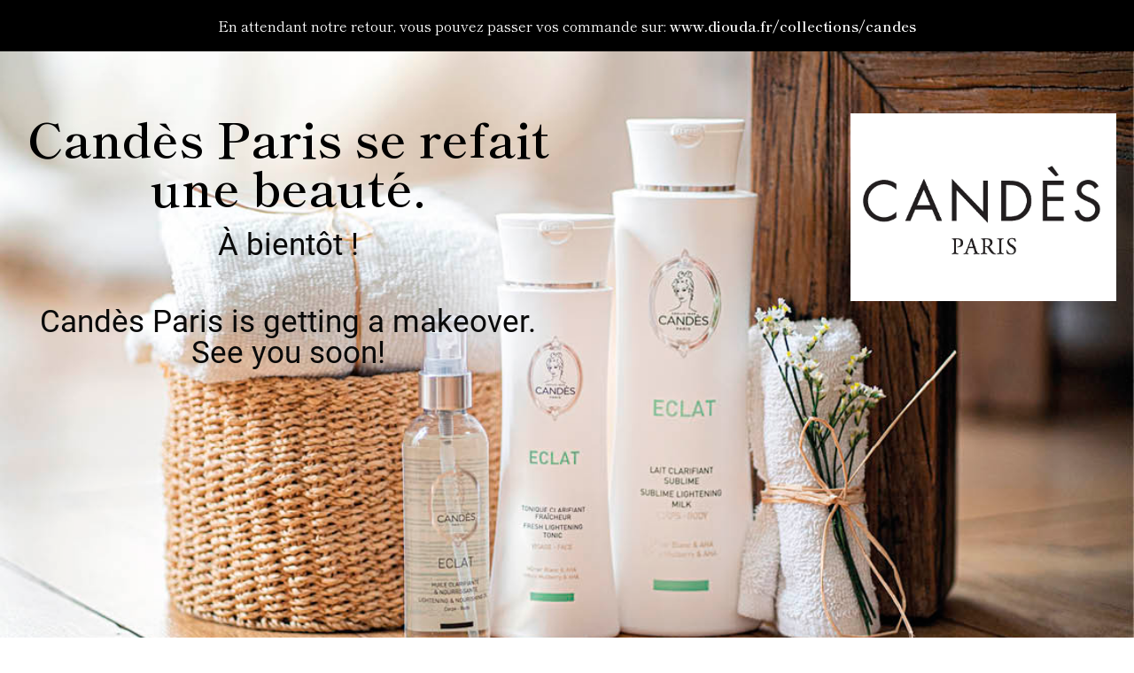

--- FILE ---
content_type: text/html; charset=UTF-8
request_url: https://candesafrica.com/a-vous-la-parole/
body_size: 22574
content:
<!DOCTYPE html>
<html lang="fr-FR">
<head>
	<meta charset="UTF-8">
				<style type="text/css">
					.heateor_sss_button_instagram span.heateor_sss_svg,a.heateor_sss_instagram span.heateor_sss_svg{background:radial-gradient(circle at 30% 107%,#fdf497 0,#fdf497 5%,#fd5949 45%,#d6249f 60%,#285aeb 90%)}
						div.heateor_sss_horizontal_sharing a.heateor_sss_button_instagram span{background:#000000!important;}div.heateor_sss_standard_follow_icons_container a.heateor_sss_button_instagram span{background:#000000;}
									div.heateor_sss_vertical_sharing  a.heateor_sss_button_instagram span{background:#000000!important;}div.heateor_sss_floating_follow_icons_container a.heateor_sss_button_instagram span{background:#000000;}
						.heateor_sss_horizontal_sharing .heateor_sss_svg,.heateor_sss_standard_follow_icons_container .heateor_sss_svg{
							background-color: #000000!important;
				background: #000000!important;
							color: #ffffff;
						border-width: 0px;
			border-style: solid;
			border-color: transparent;
		}
				.heateor_sss_horizontal_sharing span.heateor_sss_svg:hover,.heateor_sss_standard_follow_icons_container span.heateor_sss_svg:hover{
						border-color: transparent;
		}
		.heateor_sss_vertical_sharing span.heateor_sss_svg,.heateor_sss_floating_follow_icons_container span.heateor_sss_svg{
							background-color: #000000!important;
				background: #000000!important;
							color: #ffffff;
						border-width: 0px;
			border-style: solid;
			border-color: transparent;
		}
						.heateor_sss_vertical_sharing span.heateor_sss_svg:hover,.heateor_sss_floating_follow_icons_container span.heateor_sss_svg:hover{
						border-color: transparent;
		}
				</style>
		<meta name='robots' content='index, follow, max-image-preview:large, max-snippet:-1, max-video-preview:-1' />
<link rel="alternate" hreflang="fr" href="https://candesafrica.com/a-vous-la-parole/" />
<link rel="alternate" hreflang="en" href="https://candesafrica.com/a-vous-la-parole/?lang=en" />
<link rel="alternate" hreflang="x-default" href="https://candesafrica.com/a-vous-la-parole/" />

	<!-- This site is optimized with the Yoast SEO plugin v19.12 - https://yoast.com/wordpress/plugins/seo/ -->
	<title>Modèle de maintenance &#8211; Candès AFRICA</title><link rel="preload" as="style" href="https://fonts.googleapis.com/css?family=Quicksand%3A400%7CPT%20Sans%3A400%7COpen%20Sans%3A400%2C300%2C300italic%2C400italic%2C600%2C600italic%2C700%2C700italic%2C800%2C800italic%7CRoboto%3A400%2C100%2C100italic%2C300%2C300italic%2C400italic%2C500%2C500italic%2C700%2C700italic%2C900%2C900italic%7CRaleway%3A400%2C100%2C100italic%2C200%2C200italic%2C300%2C300italic%2C400italic%2C500%2C500italic%2C600%2C600italic%2C700%2C700italic%2C800italic%2C800%2C900%2C900italic%7CShippori%20Mincho%3A100%2C100italic%2C200%2C200italic%2C300%2C300italic%2C400%2C400italic%2C500%2C500italic%2C600%2C600italic%2C700%2C700italic%2C800%2C800italic%2C900%2C900italic%7CRoboto%3A100%2C100italic%2C200%2C200italic%2C300%2C300italic%2C400%2C400italic%2C500%2C500italic%2C600%2C600italic%2C700%2C700italic%2C800%2C800italic%2C900%2C900italic%7CRoboto%20Slab%3A100%2C100italic%2C200%2C200italic%2C300%2C300italic%2C400%2C400italic%2C500%2C500italic%2C600%2C600italic%2C700%2C700italic%2C800%2C800italic%2C900%2C900italic&#038;subset=latin-ext&#038;display=swap" /><link rel="stylesheet" href="https://fonts.googleapis.com/css?family=Quicksand%3A400%7CPT%20Sans%3A400%7COpen%20Sans%3A400%2C300%2C300italic%2C400italic%2C600%2C600italic%2C700%2C700italic%2C800%2C800italic%7CRoboto%3A400%2C100%2C100italic%2C300%2C300italic%2C400italic%2C500%2C500italic%2C700%2C700italic%2C900%2C900italic%7CRaleway%3A400%2C100%2C100italic%2C200%2C200italic%2C300%2C300italic%2C400italic%2C500%2C500italic%2C600%2C600italic%2C700%2C700italic%2C800italic%2C800%2C900%2C900italic%7CShippori%20Mincho%3A100%2C100italic%2C200%2C200italic%2C300%2C300italic%2C400%2C400italic%2C500%2C500italic%2C600%2C600italic%2C700%2C700italic%2C800%2C800italic%2C900%2C900italic%7CRoboto%3A100%2C100italic%2C200%2C200italic%2C300%2C300italic%2C400%2C400italic%2C500%2C500italic%2C600%2C600italic%2C700%2C700italic%2C800%2C800italic%2C900%2C900italic%7CRoboto%20Slab%3A100%2C100italic%2C200%2C200italic%2C300%2C300italic%2C400%2C400italic%2C500%2C500italic%2C600%2C600italic%2C700%2C700italic%2C800%2C800italic%2C900%2C900italic&#038;subset=latin-ext&#038;display=swap" media="print" onload="this.media='all'" /><noscript><link rel="stylesheet" href="https://fonts.googleapis.com/css?family=Quicksand%3A400%7CPT%20Sans%3A400%7COpen%20Sans%3A400%2C300%2C300italic%2C400italic%2C600%2C600italic%2C700%2C700italic%2C800%2C800italic%7CRoboto%3A400%2C100%2C100italic%2C300%2C300italic%2C400italic%2C500%2C500italic%2C700%2C700italic%2C900%2C900italic%7CRaleway%3A400%2C100%2C100italic%2C200%2C200italic%2C300%2C300italic%2C400italic%2C500%2C500italic%2C600%2C600italic%2C700%2C700italic%2C800italic%2C800%2C900%2C900italic%7CShippori%20Mincho%3A100%2C100italic%2C200%2C200italic%2C300%2C300italic%2C400%2C400italic%2C500%2C500italic%2C600%2C600italic%2C700%2C700italic%2C800%2C800italic%2C900%2C900italic%7CRoboto%3A100%2C100italic%2C200%2C200italic%2C300%2C300italic%2C400%2C400italic%2C500%2C500italic%2C600%2C600italic%2C700%2C700italic%2C800%2C800italic%2C900%2C900italic%7CRoboto%20Slab%3A100%2C100italic%2C200%2C200italic%2C300%2C300italic%2C400%2C400italic%2C500%2C500italic%2C600%2C600italic%2C700%2C700italic%2C800%2C800italic%2C900%2C900italic&#038;subset=latin-ext&#038;display=swap" /></noscript>
	<meta property="og:locale" content="fr_FR" />
	<meta property="og:type" content="article" />
	<meta property="og:description" content="En attendant notre retour, vous pouvez passer vos commande sur: www.diouda.fr/collections/candes Candès Paris se refait une beauté. À bientôt ! Candès Paris is getting a makeover.See you soon!" />
	<meta property="og:site_name" content="Candès AFRICA" />
	<meta property="article:publisher" content="https://www.facebook.com/candesofficielafrique/" />
	<meta property="article:modified_time" content="2024-11-26T10:33:05+00:00" />
	<meta property="og:image" content="https://candesafrica.com/wp-content/uploads/2020/06/logo-espace-e1600942325793.jpg" />
	<meta property="og:image:width" content="1200" />
	<meta property="og:image:height" content="783" />
	<meta property="og:image:type" content="image/jpeg" />
	<script type="application/ld+json" class="yoast-schema-graph">{"@context":"https://schema.org","@graph":[{"@type":"ImageObject","inLanguage":"fr-FR","@id":"#primaryimage","url":"https://candesafrica.com/wp-content/uploads/2021/07/logo-pharmacie.png","contentUrl":"https://candesafrica.com/wp-content/uploads/2021/07/logo-pharmacie.png","width":4166,"height":4166},{"@type":"WebSite","@id":"https://candesafrica.com/#website","url":"https://candesafrica.com/","name":"Candès AFRICA","description":"","potentialAction":[{"@type":"SearchAction","target":{"@type":"EntryPoint","urlTemplate":"https://candesafrica.com/?s={search_term_string}"},"query-input":"required name=search_term_string"}],"inLanguage":"fr-FR"}]}</script>
	<!-- / Yoast SEO plugin. -->


<link rel='dns-prefetch' href='//static.addtoany.com' />
<link rel='dns-prefetch' href='//maps.googleapis.com' />
<link rel='dns-prefetch' href='//fonts.googleapis.com' />
<link rel='dns-prefetch' href='//maxcdn.bootstrapcdn.com' />
<link rel='dns-prefetch' href='//use.fontawesome.com' />
<link href='https://fonts.gstatic.com' crossorigin rel='preconnect' />
<link rel="alternate" type="application/rss+xml" title="Candès AFRICA &raquo; Flux" href="https://candesafrica.com/feed/" />
<link rel="alternate" type="application/rss+xml" title="Candès AFRICA &raquo; Flux des commentaires" href="https://candesafrica.com/comments/feed/" />
<style type="text/css">
img.wp-smiley,
img.emoji {
	display: inline !important;
	border: none !important;
	box-shadow: none !important;
	height: 1em !important;
	width: 1em !important;
	margin: 0 0.07em !important;
	vertical-align: -0.1em !important;
	background: none !important;
	padding: 0 !important;
}
</style>
	<link data-minify="1" rel='stylesheet' id='font-awesome-css' href='https://candesafrica.com/wp-content/cache/min/1/wp-content/plugins/advanced-product-labels-for-woocommerce/berocket/assets/css/font-awesome.min.css?ver=1691363764' type='text/css' media='all' />
<style id='font-awesome-inline-css' type='text/css'>
[data-font="FontAwesome"]:before {font-family: 'FontAwesome' !important;content: attr(data-icon) !important;speak: none !important;font-weight: normal !important;font-variant: normal !important;text-transform: none !important;line-height: 1 !important;font-style: normal !important;-webkit-font-smoothing: antialiased !important;-moz-osx-font-smoothing: grayscale !important;}
</style>
<link data-minify="1" rel='stylesheet' id='berocket_products_label_style-css' href='https://candesafrica.com/wp-content/cache/min/1/wp-content/plugins/advanced-product-labels-for-woocommerce/css/frontend.css?ver=1691363764' type='text/css' media='all' />
<style id='berocket_products_label_style-inline-css' type='text/css'>

        .berocket_better_labels:before,
        .berocket_better_labels:after {
            clear: both;
            content: " ";
            display: block;
        }
        .berocket_better_labels.berocket_better_labels_image {
            position: absolute!important;
            top: 0px!important;
            bottom: 0px!important;
            left: 0px!important;
            right: 0px!important;
            pointer-events: none;
        }
        .berocket_better_labels.berocket_better_labels_image * {
            pointer-events: none;
        }
        .berocket_better_labels.berocket_better_labels_image img,
        .berocket_better_labels.berocket_better_labels_image .fa,
        .berocket_better_labels.berocket_better_labels_image .berocket_color_label,
        .berocket_better_labels.berocket_better_labels_image .berocket_image_background,
        .berocket_better_labels .berocket_better_labels_line .br_alabel,
        .berocket_better_labels .berocket_better_labels_line .br_alabel span {
            pointer-events: all;
        }
        .berocket_better_labels .berocket_color_label,
        .br_alabel .berocket_color_label {
            width: 100%;
            height: 100%;
            display: block;
        }
        .berocket_better_labels .berocket_better_labels_position_left {
            text-align:left;
            float: left;
            clear: left;
        }
        .berocket_better_labels .berocket_better_labels_position_center {
            text-align:center;
        }
        .berocket_better_labels .berocket_better_labels_position_right {
            text-align:right;
            float: right;
            clear: right;
        }
        .berocket_better_labels.berocket_better_labels_label {
            clear: both
        }
        .berocket_better_labels .berocket_better_labels_line {
            line-height: 1px;
        }
        .berocket_better_labels.berocket_better_labels_label .berocket_better_labels_line {
            clear: none;
        }
        .berocket_better_labels .berocket_better_labels_position_left .berocket_better_labels_line {
            clear: left;
        }
        .berocket_better_labels .berocket_better_labels_position_right .berocket_better_labels_line {
            clear: right;
        }
        .berocket_better_labels .berocket_better_labels_line .br_alabel {
            display: inline-block;
            position: relative;
            top: 0!important;
            left: 0!important;
            right: 0!important;
            line-height: 1px;
        }
</style>
<link rel='stylesheet' id='sbi_styles-css' href='https://candesafrica.com/wp-content/plugins/instagram-feed/css/sbi-styles.min.css?ver=6.1' type='text/css' media='all' />
<link rel='stylesheet' id='wp-block-library-css' href='https://candesafrica.com/wp-includes/css/dist/block-library/style.min.css?ver=e31a1b' type='text/css' media='all' />
<link data-minify="1" rel='stylesheet' id='wc-blocks-vendors-style-css' href='https://candesafrica.com/wp-content/cache/min/1/wp-content/plugins/woo-gutenberg-products-block/build/wc-blocks-vendors-style.css?ver=1691363764' type='text/css' media='all' />
<link data-minify="1" rel='stylesheet' id='wc-blocks-style-css' href='https://candesafrica.com/wp-content/cache/min/1/wp-content/plugins/woo-gutenberg-products-block/build/wc-blocks-style.css?ver=1691363764' type='text/css' media='all' />
<link data-minify="1" rel='stylesheet' id='ivole-frontend-css-css' href='https://candesafrica.com/wp-content/cache/min/1/wp-content/plugins/customer-reviews-woocommerce/css/frontend.css?ver=1691363764' type='text/css' media='all' />
<link data-minify="1" rel='stylesheet' id='cr-badges-css-css' href='https://candesafrica.com/wp-content/cache/min/1/wp-content/plugins/customer-reviews-woocommerce/css/badges.css?ver=1691363764' type='text/css' media='all' />
<link rel='stylesheet' id='classic-theme-styles-css' href='https://candesafrica.com/wp-includes/css/classic-themes.min.css?ver=1' type='text/css' media='all' />
<style id='global-styles-inline-css' type='text/css'>
body{--wp--preset--color--black: #000000;--wp--preset--color--cyan-bluish-gray: #abb8c3;--wp--preset--color--white: #ffffff;--wp--preset--color--pale-pink: #f78da7;--wp--preset--color--vivid-red: #cf2e2e;--wp--preset--color--luminous-vivid-orange: #ff6900;--wp--preset--color--luminous-vivid-amber: #fcb900;--wp--preset--color--light-green-cyan: #7bdcb5;--wp--preset--color--vivid-green-cyan: #00d084;--wp--preset--color--pale-cyan-blue: #8ed1fc;--wp--preset--color--vivid-cyan-blue: #0693e3;--wp--preset--color--vivid-purple: #9b51e0;--wp--preset--gradient--vivid-cyan-blue-to-vivid-purple: linear-gradient(135deg,rgba(6,147,227,1) 0%,rgb(155,81,224) 100%);--wp--preset--gradient--light-green-cyan-to-vivid-green-cyan: linear-gradient(135deg,rgb(122,220,180) 0%,rgb(0,208,130) 100%);--wp--preset--gradient--luminous-vivid-amber-to-luminous-vivid-orange: linear-gradient(135deg,rgba(252,185,0,1) 0%,rgba(255,105,0,1) 100%);--wp--preset--gradient--luminous-vivid-orange-to-vivid-red: linear-gradient(135deg,rgba(255,105,0,1) 0%,rgb(207,46,46) 100%);--wp--preset--gradient--very-light-gray-to-cyan-bluish-gray: linear-gradient(135deg,rgb(238,238,238) 0%,rgb(169,184,195) 100%);--wp--preset--gradient--cool-to-warm-spectrum: linear-gradient(135deg,rgb(74,234,220) 0%,rgb(151,120,209) 20%,rgb(207,42,186) 40%,rgb(238,44,130) 60%,rgb(251,105,98) 80%,rgb(254,248,76) 100%);--wp--preset--gradient--blush-light-purple: linear-gradient(135deg,rgb(255,206,236) 0%,rgb(152,150,240) 100%);--wp--preset--gradient--blush-bordeaux: linear-gradient(135deg,rgb(254,205,165) 0%,rgb(254,45,45) 50%,rgb(107,0,62) 100%);--wp--preset--gradient--luminous-dusk: linear-gradient(135deg,rgb(255,203,112) 0%,rgb(199,81,192) 50%,rgb(65,88,208) 100%);--wp--preset--gradient--pale-ocean: linear-gradient(135deg,rgb(255,245,203) 0%,rgb(182,227,212) 50%,rgb(51,167,181) 100%);--wp--preset--gradient--electric-grass: linear-gradient(135deg,rgb(202,248,128) 0%,rgb(113,206,126) 100%);--wp--preset--gradient--midnight: linear-gradient(135deg,rgb(2,3,129) 0%,rgb(40,116,252) 100%);--wp--preset--duotone--dark-grayscale: url('#wp-duotone-dark-grayscale');--wp--preset--duotone--grayscale: url('#wp-duotone-grayscale');--wp--preset--duotone--purple-yellow: url('#wp-duotone-purple-yellow');--wp--preset--duotone--blue-red: url('#wp-duotone-blue-red');--wp--preset--duotone--midnight: url('#wp-duotone-midnight');--wp--preset--duotone--magenta-yellow: url('#wp-duotone-magenta-yellow');--wp--preset--duotone--purple-green: url('#wp-duotone-purple-green');--wp--preset--duotone--blue-orange: url('#wp-duotone-blue-orange');--wp--preset--font-size--small: 13px;--wp--preset--font-size--medium: 20px;--wp--preset--font-size--large: 36px;--wp--preset--font-size--x-large: 42px;--wp--preset--spacing--20: 0.44rem;--wp--preset--spacing--30: 0.67rem;--wp--preset--spacing--40: 1rem;--wp--preset--spacing--50: 1.5rem;--wp--preset--spacing--60: 2.25rem;--wp--preset--spacing--70: 3.38rem;--wp--preset--spacing--80: 5.06rem;}:where(.is-layout-flex){gap: 0.5em;}body .is-layout-flow > .alignleft{float: left;margin-inline-start: 0;margin-inline-end: 2em;}body .is-layout-flow > .alignright{float: right;margin-inline-start: 2em;margin-inline-end: 0;}body .is-layout-flow > .aligncenter{margin-left: auto !important;margin-right: auto !important;}body .is-layout-constrained > .alignleft{float: left;margin-inline-start: 0;margin-inline-end: 2em;}body .is-layout-constrained > .alignright{float: right;margin-inline-start: 2em;margin-inline-end: 0;}body .is-layout-constrained > .aligncenter{margin-left: auto !important;margin-right: auto !important;}body .is-layout-constrained > :where(:not(.alignleft):not(.alignright):not(.alignfull)){max-width: var(--wp--style--global--content-size);margin-left: auto !important;margin-right: auto !important;}body .is-layout-constrained > .alignwide{max-width: var(--wp--style--global--wide-size);}body .is-layout-flex{display: flex;}body .is-layout-flex{flex-wrap: wrap;align-items: center;}body .is-layout-flex > *{margin: 0;}:where(.wp-block-columns.is-layout-flex){gap: 2em;}.has-black-color{color: var(--wp--preset--color--black) !important;}.has-cyan-bluish-gray-color{color: var(--wp--preset--color--cyan-bluish-gray) !important;}.has-white-color{color: var(--wp--preset--color--white) !important;}.has-pale-pink-color{color: var(--wp--preset--color--pale-pink) !important;}.has-vivid-red-color{color: var(--wp--preset--color--vivid-red) !important;}.has-luminous-vivid-orange-color{color: var(--wp--preset--color--luminous-vivid-orange) !important;}.has-luminous-vivid-amber-color{color: var(--wp--preset--color--luminous-vivid-amber) !important;}.has-light-green-cyan-color{color: var(--wp--preset--color--light-green-cyan) !important;}.has-vivid-green-cyan-color{color: var(--wp--preset--color--vivid-green-cyan) !important;}.has-pale-cyan-blue-color{color: var(--wp--preset--color--pale-cyan-blue) !important;}.has-vivid-cyan-blue-color{color: var(--wp--preset--color--vivid-cyan-blue) !important;}.has-vivid-purple-color{color: var(--wp--preset--color--vivid-purple) !important;}.has-black-background-color{background-color: var(--wp--preset--color--black) !important;}.has-cyan-bluish-gray-background-color{background-color: var(--wp--preset--color--cyan-bluish-gray) !important;}.has-white-background-color{background-color: var(--wp--preset--color--white) !important;}.has-pale-pink-background-color{background-color: var(--wp--preset--color--pale-pink) !important;}.has-vivid-red-background-color{background-color: var(--wp--preset--color--vivid-red) !important;}.has-luminous-vivid-orange-background-color{background-color: var(--wp--preset--color--luminous-vivid-orange) !important;}.has-luminous-vivid-amber-background-color{background-color: var(--wp--preset--color--luminous-vivid-amber) !important;}.has-light-green-cyan-background-color{background-color: var(--wp--preset--color--light-green-cyan) !important;}.has-vivid-green-cyan-background-color{background-color: var(--wp--preset--color--vivid-green-cyan) !important;}.has-pale-cyan-blue-background-color{background-color: var(--wp--preset--color--pale-cyan-blue) !important;}.has-vivid-cyan-blue-background-color{background-color: var(--wp--preset--color--vivid-cyan-blue) !important;}.has-vivid-purple-background-color{background-color: var(--wp--preset--color--vivid-purple) !important;}.has-black-border-color{border-color: var(--wp--preset--color--black) !important;}.has-cyan-bluish-gray-border-color{border-color: var(--wp--preset--color--cyan-bluish-gray) !important;}.has-white-border-color{border-color: var(--wp--preset--color--white) !important;}.has-pale-pink-border-color{border-color: var(--wp--preset--color--pale-pink) !important;}.has-vivid-red-border-color{border-color: var(--wp--preset--color--vivid-red) !important;}.has-luminous-vivid-orange-border-color{border-color: var(--wp--preset--color--luminous-vivid-orange) !important;}.has-luminous-vivid-amber-border-color{border-color: var(--wp--preset--color--luminous-vivid-amber) !important;}.has-light-green-cyan-border-color{border-color: var(--wp--preset--color--light-green-cyan) !important;}.has-vivid-green-cyan-border-color{border-color: var(--wp--preset--color--vivid-green-cyan) !important;}.has-pale-cyan-blue-border-color{border-color: var(--wp--preset--color--pale-cyan-blue) !important;}.has-vivid-cyan-blue-border-color{border-color: var(--wp--preset--color--vivid-cyan-blue) !important;}.has-vivid-purple-border-color{border-color: var(--wp--preset--color--vivid-purple) !important;}.has-vivid-cyan-blue-to-vivid-purple-gradient-background{background: var(--wp--preset--gradient--vivid-cyan-blue-to-vivid-purple) !important;}.has-light-green-cyan-to-vivid-green-cyan-gradient-background{background: var(--wp--preset--gradient--light-green-cyan-to-vivid-green-cyan) !important;}.has-luminous-vivid-amber-to-luminous-vivid-orange-gradient-background{background: var(--wp--preset--gradient--luminous-vivid-amber-to-luminous-vivid-orange) !important;}.has-luminous-vivid-orange-to-vivid-red-gradient-background{background: var(--wp--preset--gradient--luminous-vivid-orange-to-vivid-red) !important;}.has-very-light-gray-to-cyan-bluish-gray-gradient-background{background: var(--wp--preset--gradient--very-light-gray-to-cyan-bluish-gray) !important;}.has-cool-to-warm-spectrum-gradient-background{background: var(--wp--preset--gradient--cool-to-warm-spectrum) !important;}.has-blush-light-purple-gradient-background{background: var(--wp--preset--gradient--blush-light-purple) !important;}.has-blush-bordeaux-gradient-background{background: var(--wp--preset--gradient--blush-bordeaux) !important;}.has-luminous-dusk-gradient-background{background: var(--wp--preset--gradient--luminous-dusk) !important;}.has-pale-ocean-gradient-background{background: var(--wp--preset--gradient--pale-ocean) !important;}.has-electric-grass-gradient-background{background: var(--wp--preset--gradient--electric-grass) !important;}.has-midnight-gradient-background{background: var(--wp--preset--gradient--midnight) !important;}.has-small-font-size{font-size: var(--wp--preset--font-size--small) !important;}.has-medium-font-size{font-size: var(--wp--preset--font-size--medium) !important;}.has-large-font-size{font-size: var(--wp--preset--font-size--large) !important;}.has-x-large-font-size{font-size: var(--wp--preset--font-size--x-large) !important;}
.wp-block-navigation a:where(:not(.wp-element-button)){color: inherit;}
:where(.wp-block-columns.is-layout-flex){gap: 2em;}
.wp-block-pullquote{font-size: 1.5em;line-height: 1.6;}
</style>
<link data-minify="1" rel='stylesheet' id='apct-frontend-css-css' href='https://candesafrica.com/wp-content/cache/min/1/wp-content/plugins/ap-custom-testimonial/css/frontend.css?ver=1691363764' type='text/css' media='all' />
<link data-minify="1" rel='stylesheet' id='apct-slider-css-css' href='https://candesafrica.com/wp-content/cache/min/1/wp-content/plugins/ap-custom-testimonial/css/jquery.bxslider.css?ver=1691363764' type='text/css' media='all' />
<link data-minify="1" rel='stylesheet' id='apct-fontawesome-css' href='https://candesafrica.com/wp-content/cache/min/1/wp-content/plugins/ap-custom-testimonial/css/font-awesome/font-awesome.min.css?ver=1691363764' type='text/css' media='all' />
<link data-minify="1" rel='stylesheet' id='contact-form-7-css' href='https://candesafrica.com/wp-content/cache/min/1/wp-content/plugins/contact-form-7/includes/css/styles.css?ver=1691363764' type='text/css' media='all' />
<link data-minify="1" rel='stylesheet' id='wooh-frontend-style-css' href='https://candesafrica.com/wp-content/cache/min/1/wp-content/plugins/personalize-woocommerce-cart-page/css/inquiry-form.css?ver=1691363764' type='text/css' media='all' />
<link data-minify="1" rel='stylesheet' id='wooh-sweetalet-css' href='https://candesafrica.com/wp-content/cache/min/1/wp-content/plugins/personalize-woocommerce-cart-page/css/sweetalert.css?ver=1691363764' type='text/css' media='all' />
<link rel='stylesheet' id='owl-carousel-style-css' href='https://candesafrica.com/wp-content/plugins/post-slider-and-carousel/assets/css/owl.carousel.min.css?ver=3.1' type='text/css' media='all' />
<link data-minify="1" rel='stylesheet' id='psac-public-style-css' href='https://candesafrica.com/wp-content/cache/min/1/wp-content/plugins/post-slider-and-carousel/assets/css/psac-public.css?ver=1691363764' type='text/css' media='all' />
<link data-minify="1" rel='stylesheet' id='ptmcw-main-css-css' href='https://candesafrica.com/wp-content/cache/min/1/wp-content/plugins/proteusthemes-mailchimp-widget/assets/css/main.css?ver=1691363764' type='text/css' media='all' />
<link rel='stylesheet' id='woo-custom-related-products-css' href='https://candesafrica.com/wp-content/plugins/woo-custom-related-products/public/css/woo-custom-related-products-public.css' type='text/css' media='all' />
<link data-minify="1" rel='stylesheet' id='wpcee_front_bootstrap-css' href='https://candesafrica.com/wp-content/cache/min/1/wp-content/plugins/woo-product-page-social-share/assets/css/bootstrap.css?ver=1691363764' type='text/css' media='all' />
<style id='woocommerce-inline-inline-css' type='text/css'>
.woocommerce form .form-row .required { visibility: visible; }
</style>
<link data-minify="1" rel='stylesheet' id='wpoh-fontawesome-css-css' href='https://candesafrica.com/wp-content/cache/min/1/wp-content/plugins/wp-responsive-testimonials-slider-and-widget/assets/css/font-awesome.min.css?ver=1691363764' type='text/css' media='all' />
<link data-minify="1" rel='stylesheet' id='wpoh-slick-css-css' href='https://candesafrica.com/wp-content/cache/min/1/wp-content/plugins/wp-responsive-testimonials-slider-and-widget/assets/css/slick.css?ver=1691363764' type='text/css' media='all' />
<link data-minify="1" rel='stylesheet' id='wpoh-magnific-css-css' href='https://candesafrica.com/wp-content/cache/min/1/wp-content/plugins/wp-responsive-testimonials-slider-and-widget/assets/css/magnific-popup.css?ver=1691363764' type='text/css' media='all' />
<link data-minify="1" rel='stylesheet' id='my-public-css-css' href='https://candesafrica.com/wp-content/cache/min/1/wp-content/plugins/wp-responsive-testimonials-slider-and-widget/assets/css/testimonials-style.css?ver=1691363764' type='text/css' media='all' />
<link data-minify="1" rel='stylesheet' id='my-video-js-css-css' href='https://candesafrica.com/wp-content/cache/min/1/wp-content/plugins/wp-responsive-testimonials-slider-and-widget/assets/css/video-js.css?ver=1691363764' type='text/css' media='all' />
<style id='wpgb-head-inline-css' type='text/css'>
.wp-grid-builder:not(.wpgb-template),.wpgb-facet{opacity:0.01}.wpgb-facet fieldset{margin:0;padding:0;border:none;outline:none;box-shadow:none}.wpgb-facet fieldset:last-child{margin-bottom:40px;}.wpgb-facet fieldset legend.wpgb-sr-only{height:1px;width:1px}
</style>
<link rel='stylesheet' id='ivory-search-styles-css' href='https://candesafrica.com/wp-content/plugins/add-search-to-menu/public/css/ivory-search.min.css?ver=5.4.10' type='text/css' media='all' />
<link rel='stylesheet' id='ywctm-frontend-css' href='https://candesafrica.com/wp-content/plugins/yith-woocommerce-catalog-mode/assets/css/frontend.min.css?ver=2.17.0' type='text/css' media='all' />
<style id='ywctm-frontend-inline-css' type='text/css'>
form.cart button.single_add_to_cart_button, form.cart .quantity, table.variations, form.variations_form, .single_variation_wrap .variations_button, .widget.woocommerce.widget_shopping_cart{display: none !important}
</style>
<link rel='stylesheet' id='succulents-qodef-default-style-css' href='https://candesafrica.com/wp-content/themes/succulents/style.css?ver=e31a1b' type='text/css' media='all' />
<link rel='stylesheet' id='succulents-qodef-modules-css' href='https://candesafrica.com/wp-content/themes/succulents/assets/css/modules.min.css?ver=e31a1b' type='text/css' media='all' />
<link data-minify="1" rel='stylesheet' id='qodef-font_awesome-css' href='https://candesafrica.com/wp-content/cache/min/1/wp-content/themes/succulents/assets/css/font-awesome/css/font-awesome.min.css?ver=1691363764' type='text/css' media='all' />
<link data-minify="1" rel='stylesheet' id='qodef-font_elegant-css' href='https://candesafrica.com/wp-content/cache/min/1/wp-content/themes/succulents/assets/css/elegant-icons/style.min.css?ver=1691363764' type='text/css' media='all' />
<link data-minify="1" rel='stylesheet' id='qodef-ion_icons-css' href='https://candesafrica.com/wp-content/cache/min/1/wp-content/themes/succulents/assets/css/ion-icons/css/ionicons.min.css?ver=1691363764' type='text/css' media='all' />
<link data-minify="1" rel='stylesheet' id='qodef-linea_icons-css' href='https://candesafrica.com/wp-content/cache/min/1/wp-content/themes/succulents/assets/css/linea-icons/style.css?ver=1691363765' type='text/css' media='all' />
<link data-minify="1" rel='stylesheet' id='qodef-linear_icons-css' href='https://candesafrica.com/wp-content/cache/min/1/wp-content/themes/succulents/assets/css/linear-icons/style.css?ver=1691363765' type='text/css' media='all' />
<link data-minify="1" rel='stylesheet' id='qodef-simple_line_icons-css' href='https://candesafrica.com/wp-content/cache/min/1/wp-content/themes/succulents/assets/css/simple-line-icons/simple-line-icons.css?ver=1691363765' type='text/css' media='all' />
<link data-minify="1" rel='stylesheet' id='qodef-dripicons-css' href='https://candesafrica.com/wp-content/cache/min/1/wp-content/themes/succulents/assets/css/dripicons/dripicons.css?ver=1691363765' type='text/css' media='all' />
<link rel='stylesheet' id='succulents-qodef-woo-css' href='https://candesafrica.com/wp-content/themes/succulents/assets/css/woocommerce.min.css?ver=e31a1b' type='text/css' media='all' />
<style id='succulents-qodef-woo-inline-css' type='text/css'>
/* generated in /home/candesm/www/wp-content/themes/succulents/framework/admin/options/general/map.php succulents_qodef_page_general_style function */
.postid-14224.qodef-paspartu-enabled .qodef-wrapper { background-color: #8fd6ab;}


</style>
<link rel='stylesheet' id='succulents-qodef-woo-responsive-css' href='https://candesafrica.com/wp-content/themes/succulents/assets/css/woocommerce-responsive.min.css?ver=e31a1b' type='text/css' media='all' />
<link data-minify="1" rel='stylesheet' id='succulents_qodef_style_dynamic-css' href='https://candesafrica.com/wp-content/cache/min/1/wp-content/themes/succulents/assets/css/style_dynamic.css?ver=1691363765' type='text/css' media='all' />
<link rel='stylesheet' id='succulents-qodef-modules-responsive-css' href='https://candesafrica.com/wp-content/themes/succulents/assets/css/modules-responsive.min.css?ver=e31a1b' type='text/css' media='all' />
<link data-minify="1" rel='stylesheet' id='succulents_qodef_style_dynamic_responsive-css' href='https://candesafrica.com/wp-content/cache/min/1/wp-content/themes/succulents/assets/css/style_dynamic_responsive.css?ver=1691363765' type='text/css' media='all' />
<link rel='stylesheet' id='chld_thm_cfg_child-css' href='https://candesafrica.com/wp-content/themes/succulents-child/style.css?ver=1.3.1598530043' type='text/css' media='all' />
<link rel='stylesheet' id='mediaelement-css' href='https://candesafrica.com/wp-includes/js/mediaelement/mediaelementplayer-legacy.min.css?ver=4.2.17' type='text/css' media='all' />
<link rel='stylesheet' id='wp-mediaelement-css' href='https://candesafrica.com/wp-includes/js/mediaelement/wp-mediaelement.min.css?ver=e31a1b' type='text/css' media='all' />

<link rel='stylesheet' id='cff-css' href='https://candesafrica.com/wp-content/plugins/custom-facebook-feed/assets/css/cff-style.min.css?ver=4.1.5' type='text/css' media='all' />
<link data-minify="1" rel='stylesheet' id='sb-font-awesome-css' href='https://candesafrica.com/wp-content/cache/min/1/font-awesome/4.7.0/css/font-awesome.min.css?ver=1691363765' type='text/css' media='all' />
<link rel='stylesheet' id='photoswipe-css' href='https://candesafrica.com/wp-content/plugins/woocommerce/assets/css/photoswipe/photoswipe.min.css?ver=6e6f6a' type='text/css' media='all' />
<link rel='stylesheet' id='photoswipe-default-skin-css' href='https://candesafrica.com/wp-content/plugins/woocommerce/assets/css/photoswipe/default-skin/default-skin.min.css?ver=6e6f6a' type='text/css' media='all' />
<link data-minify="1" rel='stylesheet' id='heateor_sss_frontend_css-css' href='https://candesafrica.com/wp-content/cache/min/1/wp-content/plugins/sassy-social-share/public/css/sassy-social-share-public.css?ver=1691363765' type='text/css' media='all' />
<link data-minify="1" rel='stylesheet' id='font-awesome-official-css' href='https://candesafrica.com/wp-content/cache/min/1/releases/v5.15.4/css/all.css?ver=1691363765' type='text/css' media='all' crossorigin="anonymous" />
<link rel='stylesheet' id='addtoany-css' href='https://candesafrica.com/wp-content/plugins/add-to-any/addtoany.min.css?ver=1.16' type='text/css' media='all' />
<link data-minify="1" rel='stylesheet' id='igniteup-front-compulsory-css' href='https://candesafrica.com/wp-content/cache/min/1/wp-content/plugins/igniteup/includes/css/front-compulsory.css?ver=1691363765' type='text/css' media='all' />
<link data-minify="1" rel='stylesheet' id='font-awesome-official-v4shim-css' href='https://candesafrica.com/wp-content/cache/min/1/releases/v5.15.4/css/v4-shims.css?ver=1691363765' type='text/css' media='all' crossorigin="anonymous" />
<style id='font-awesome-official-v4shim-inline-css' type='text/css'>
@font-face {
font-family: "FontAwesome";
font-display: block;
src: url("https://use.fontawesome.com/releases/v5.15.4/webfonts/fa-brands-400.eot"),
		url("https://use.fontawesome.com/releases/v5.15.4/webfonts/fa-brands-400.eot?#iefix") format("embedded-opentype"),
		url("https://use.fontawesome.com/releases/v5.15.4/webfonts/fa-brands-400.woff2") format("woff2"),
		url("https://use.fontawesome.com/releases/v5.15.4/webfonts/fa-brands-400.woff") format("woff"),
		url("https://use.fontawesome.com/releases/v5.15.4/webfonts/fa-brands-400.ttf") format("truetype"),
		url("https://use.fontawesome.com/releases/v5.15.4/webfonts/fa-brands-400.svg#fontawesome") format("svg");
}

@font-face {
font-family: "FontAwesome";
font-display: block;
src: url("https://use.fontawesome.com/releases/v5.15.4/webfonts/fa-solid-900.eot"),
		url("https://use.fontawesome.com/releases/v5.15.4/webfonts/fa-solid-900.eot?#iefix") format("embedded-opentype"),
		url("https://use.fontawesome.com/releases/v5.15.4/webfonts/fa-solid-900.woff2") format("woff2"),
		url("https://use.fontawesome.com/releases/v5.15.4/webfonts/fa-solid-900.woff") format("woff"),
		url("https://use.fontawesome.com/releases/v5.15.4/webfonts/fa-solid-900.ttf") format("truetype"),
		url("https://use.fontawesome.com/releases/v5.15.4/webfonts/fa-solid-900.svg#fontawesome") format("svg");
}

@font-face {
font-family: "FontAwesome";
font-display: block;
src: url("https://use.fontawesome.com/releases/v5.15.4/webfonts/fa-regular-400.eot"),
		url("https://use.fontawesome.com/releases/v5.15.4/webfonts/fa-regular-400.eot?#iefix") format("embedded-opentype"),
		url("https://use.fontawesome.com/releases/v5.15.4/webfonts/fa-regular-400.woff2") format("woff2"),
		url("https://use.fontawesome.com/releases/v5.15.4/webfonts/fa-regular-400.woff") format("woff"),
		url("https://use.fontawesome.com/releases/v5.15.4/webfonts/fa-regular-400.ttf") format("truetype"),
		url("https://use.fontawesome.com/releases/v5.15.4/webfonts/fa-regular-400.svg#fontawesome") format("svg");
unicode-range: U+F004-F005,U+F007,U+F017,U+F022,U+F024,U+F02E,U+F03E,U+F044,U+F057-F059,U+F06E,U+F070,U+F075,U+F07B-F07C,U+F080,U+F086,U+F089,U+F094,U+F09D,U+F0A0,U+F0A4-F0A7,U+F0C5,U+F0C7-F0C8,U+F0E0,U+F0EB,U+F0F3,U+F0F8,U+F0FE,U+F111,U+F118-F11A,U+F11C,U+F133,U+F144,U+F146,U+F14A,U+F14D-F14E,U+F150-F152,U+F15B-F15C,U+F164-F165,U+F185-F186,U+F191-F192,U+F1AD,U+F1C1-F1C9,U+F1CD,U+F1D8,U+F1E3,U+F1EA,U+F1F6,U+F1F9,U+F20A,U+F247-F249,U+F24D,U+F254-F25B,U+F25D,U+F267,U+F271-F274,U+F279,U+F28B,U+F28D,U+F2B5-F2B6,U+F2B9,U+F2BB,U+F2BD,U+F2C1-F2C2,U+F2D0,U+F2D2,U+F2DC,U+F2ED,U+F328,U+F358-F35B,U+F3A5,U+F3D1,U+F410,U+F4AD;
}
</style>

<!--n2css--><script type='text/javascript' src='https://candesafrica.com/wp-includes/js/jquery/jquery.min.js?ver=3.6.1' id='jquery-core-js'></script>
<script type='text/javascript' src='https://candesafrica.com/wp-includes/js/jquery/jquery-migrate.min.js?ver=3.3.2' id='jquery-migrate-js'></script>
<script type='text/javascript' id='addtoany-core-js-before'>
window.a2a_config=window.a2a_config||{};a2a_config.callbacks=[];a2a_config.overlays=[];a2a_config.templates={};a2a_localize = {
	Share: "Partager",
	Save: "Enregistrer",
	Subscribe: "S'abonner",
	Email: "E-mail",
	Bookmark: "Signet",
	ShowAll: "Montrer tout",
	ShowLess: "Montrer moins",
	FindServices: "Trouver des service(s)",
	FindAnyServiceToAddTo: "Trouver instantan&eacute;ment des services &agrave; ajouter &agrave;",
	PoweredBy: "Propuls&eacute; par",
	ShareViaEmail: "Partager par e-mail",
	SubscribeViaEmail: "S’abonner par e-mail",
	BookmarkInYourBrowser: "Ajouter un signet dans votre navigateur",
	BookmarkInstructions: "Appuyez sur Ctrl+D ou \u2318+D pour mettre cette page en signet",
	AddToYourFavorites: "Ajouter &agrave; vos favoris",
	SendFromWebOrProgram: "Envoyer depuis n’importe quelle adresse e-mail ou logiciel e-mail",
	EmailProgram: "Programme d’e-mail",
	More: "Plus&#8230;",
	ThanksForSharing: "Merci de partager !",
	ThanksForFollowing: "Merci de nous suivre !"
};
</script>
<script type='text/javascript' async src='https://static.addtoany.com/menu/page.js' id='addtoany-core-js'></script>
<script type='text/javascript' async src='https://candesafrica.com/wp-content/plugins/add-to-any/addtoany.min.js?ver=1.1' id='addtoany-jquery-js'></script>
<script type='text/javascript' src='https://candesafrica.com/wp-content/plugins/ap-custom-testimonial/js/jquery.bxslider.min.js?ver=1' id='apct-bxslider-js-js'></script>
<script type='text/javascript' src='https://candesafrica.com/wp-content/plugins/ap-custom-testimonial/js/frontend.js?ver=1.4.9' id='apct-front-end-js-js'></script>
<script type='text/javascript' id='cwpt-price-title-js-extra'>
/* <![CDATA[ */
var cwpt_settings_params = {"ajax_url":"https:\/\/candesafrica.com\/wp-admin\/admin-ajax.php","post_id":"14224","title_color":"red","product_price":"","wc_currency":"","product_type":"","multiplier":""};
/* ]]> */
</script>
<script type='text/javascript' src='https://candesafrica.com/wp-content/plugins/change-wc-price-title//assets/js/cwpt-price-title.js?ver=1.6' id='cwpt-price-title-js'></script>
<script type='text/javascript' src='https://candesafrica.com/wp-content/plugins/personalize-woocommerce-cart-page/js/sweetalert.js?ver=e31a1b' id='wooh-scripts-sweetalert-js'></script>
<script type='text/javascript' id='wooh-frontend-js-js-extra'>
/* <![CDATA[ */
var wooh_vars = {"ajaxurl":"https:\/\/candesafrica.com\/wp-admin\/admin-ajax.php"};
/* ]]> */
</script>
<script type='text/javascript' src='https://candesafrica.com/wp-content/plugins/personalize-woocommerce-cart-page/js/wooh-front-end.js?ver=e31a1b' id='wooh-frontend-js-js'></script>
<script type='text/javascript' src='https://candesafrica.com/wp-content/plugins/woo-custom-related-products/public/js/woo-custom-related-products-public.js' id='woo-custom-related-products-js'></script>
<script type='text/javascript' src='https://candesafrica.com/wp-content/plugins/woocommerce/assets/js/jquery-blockui/jquery.blockUI.min.js?ver=2.7.0-wc.7.2.0' id='jquery-blockui-js'></script>
<script type='text/javascript' src='//candesafrica.com/wp-content/plugins/sitepress-multilingual-cms/templates/language-switchers/legacy-dropdown-click/script.min.js?ver=1' id='wpml-legacy-dropdown-click-0-js'></script>
<script type='text/javascript' id='wc-add-to-cart-js-extra'>
/* <![CDATA[ */
var wc_add_to_cart_params = {"ajax_url":"\/wp-admin\/admin-ajax.php","wc_ajax_url":"\/?wc-ajax=%%endpoint%%&elementor_page_id=14224","i18n_view_cart":"Voir le panier","cart_url":"https:\/\/candesafrica.com","is_cart":"","cart_redirect_after_add":"no"};
/* ]]> */
</script>
<script type='text/javascript' src='https://candesafrica.com/wp-content/plugins/woocommerce/assets/js/frontend/add-to-cart.min.js?ver=6e6f6a' id='wc-add-to-cart-js'></script>
<script type='text/javascript' src='https://candesafrica.com/wp-content/plugins/js_composer/assets/js/vendors/woocommerce-add-to-cart.js?ver=6.1' id='vc_woocommerce-add-to-cart-js-js'></script>
<link rel="https://api.w.org/" href="https://candesafrica.com/wp-json/" /><link rel="EditURI" type="application/rsd+xml" title="RSD" href="https://candesafrica.com/xmlrpc.php?rsd" />
<link rel="wlwmanifest" type="application/wlwmanifest+xml" href="https://candesafrica.com/wp-includes/wlwmanifest.xml" />

<link rel='shortlink' href='https://candesafrica.com/?p=14224' />
<link rel="alternate" type="application/json+oembed" href="https://candesafrica.com/wp-json/oembed/1.0/embed?url=https%3A%2F%2Fcandesafrica.com%2F%3Felementor_library%3Dmodele-de-maintenance" />
<link rel="alternate" type="text/xml+oembed" href="https://candesafrica.com/wp-json/oembed/1.0/embed?url=https%3A%2F%2Fcandesafrica.com%2F%3Felementor_library%3Dmodele-de-maintenance&#038;format=xml" />
<meta name="generator" content="WPML ver:4.5.14 stt:1,4;" />
<style>.product .images {position: relative;}</style>
		<!-- GA Google Analytics @ https://m0n.co/ga -->
		<script async src="https://www.googletagmanager.com/gtag/js?id=G-3781FVZBJR"></script>
		<script>
			window.dataLayer = window.dataLayer || [];
			function gtag(){dataLayer.push(arguments);}
			gtag('js', new Date());
			gtag('config', 'G-3781FVZBJR');
		</script>

	<script type="text/javascript">igniteup_ajaxurl = "https://candesafrica.com/wp-admin/admin-ajax.php";</script><noscript><style>.wp-grid-builder .wpgb-card.wpgb-card-hidden .wpgb-card-wrapper{opacity:1!important;visibility:visible!important;transform:none!important}.wpgb-facet {opacity:1!important;pointer-events:auto!important}.wpgb-facet *:not(.wpgb-pagination-facet){display:none}</style></noscript><style type="text/css">.mc4wp-checkbox-contact-form-7{clear:both;display:block;position:static;width:auto}.mc4wp-checkbox-contact-form-7 input{float:none;width:auto;position:static;margin:0 6px 0 0;padding:0;vertical-align:middle;display:inline-block!important;max-width:21px;-webkit-appearance:checkbox}.mc4wp-checkbox-contact-form-7 label{float:none;display:block;cursor:pointer;width:auto;position:static;margin:0 0 16px 0}</style>	<noscript><style>.woocommerce-product-gallery{ opacity: 1 !important; }</style></noscript>
			<style>#wp-admin-bar-elementor-maintenance-on > a { background-color: #dc3232; }
			#wp-admin-bar-elementor-maintenance-on > .ab-item:before { content: "\f160"; top: 2px; }</style>
					<script  type="text/javascript">
				!function(f,b,e,v,n,t,s){if(f.fbq)return;n=f.fbq=function(){n.callMethod?
					n.callMethod.apply(n,arguments):n.queue.push(arguments)};if(!f._fbq)f._fbq=n;
					n.push=n;n.loaded=!0;n.version='2.0';n.queue=[];t=b.createElement(e);t.async=!0;
					t.src=v;s=b.getElementsByTagName(e)[0];s.parentNode.insertBefore(t,s)}(window,
					document,'script','https://connect.facebook.net/en_US/fbevents.js');
			</script>
			<!-- WooCommerce Facebook Integration Begin -->
			<script  type="text/javascript">

				fbq('init', '1279288419075454', {}, {
    "agent": "woocommerce-7.2.0-3.0.6"
});

				fbq( 'track', 'PageView', {
    "source": "woocommerce",
    "version": "7.2.0",
    "pluginVersion": "3.0.6"
} );

				document.addEventListener( 'DOMContentLoaded', function() {
					jQuery && jQuery( function( $ ) {
						// Insert placeholder for events injected when a product is added to the cart through AJAX.
						$( document.body ).append( '<div class=\"wc-facebook-pixel-event-placeholder\"></div>' );
					} );
				}, false );

			</script>
			<!-- WooCommerce Facebook Integration End -->
			<meta name="generator" content="Powered by WPBakery Page Builder - drag and drop page builder for WordPress."/>
<style type="text/css">.broken_link, a.broken_link {
	text-decoration: line-through;
}</style><link rel="icon" href="https://candesafrica.com/wp-content/uploads/2020/04/cropped-logo-espace-1-32x32.png" sizes="32x32" />
<link rel="icon" href="https://candesafrica.com/wp-content/uploads/2020/04/cropped-logo-espace-1-192x192.png" sizes="192x192" />
<link rel="apple-touch-icon" href="https://candesafrica.com/wp-content/uploads/2020/04/cropped-logo-espace-1-180x180.png" />
<meta name="msapplication-TileImage" content="https://candesafrica.com/wp-content/uploads/2020/04/cropped-logo-espace-1-270x270.png" />
		<style type="text/css" id="wp-custom-css">
			.site-footer .widget-column.footer-widget-1 {
    float: left;
    width: 40%;
	height: 50px;
}

.addtoany_share_save_container.addtoany_content.addtoany_content_bottom {
  display: none;
}

.site-footer {
    border-top: none;
}

.qodef-page-footer .qodef-footer-top-holder .qodef-footer-top-inner.qodef-grid {
    padding: 40px 0 91px;
	padding-top : 25px;
	padding-bottom : 25px;
	font-size : 14px;
	line-height : 120% 
		;
}
element.style {
    height: 200px;
    background-color: #ffffff;
}

footer .widget .qodef-widget-title-holder .qodef-widget-title {
    color: #000;
    margin-bottom: 3px;
}
::selection {
    background: #cecece;
    color: #fff;
}
.qodef-accordion-holder.qodef-ac-boxed .qodef-accordion-title.ui-state-active, .qodef-accordion-holder.qodef-ac-boxed .qodef-accordion-title.ui-state-hover {
    color: #fff;
    background-color: #8fd6ab;
}

.qodef-subscribe-form input[type=email] {
    width: calc(67% - 6px);
    margin-right: 6px;
    margin-bottom: 0;
    padding: 9px 15px 11px;
    background-color: #fff;
    color: #959595;
    vertical-align: middle;
} 
#respond input[type=text], #respond textarea, .post-password-form input[type=password], .qodef-style-form textarea, .wpcf7-form-control.wpcf7-date, .wpcf7-form-control.wpcf7-number, .wpcf7-form-control.wpcf7-quiz, .wpcf7-form-control.wpcf7-select, .wpcf7-form-control.wpcf7-text, .wpcf7-form-control.wpcf7-textarea, input[type=text], input[type=email], input[type=password] {
    width: 60%;
    margin: 0 0 20px;
    margin-top: 0px;
    margin-right: 0px;
    margin-bottom: 20px;
    margin-left: 0px;
    padding: 14px 18px;
    font-family: inherit;
    font-size: 14px;
    line-height: 20px;
    font-weight: inherit;
    color: #3c3c3c;
    background-color: transparent;
    border: 1px solid #e1e1e1;
    border-radius: 0;
    outline: 0;
    -webkit-appearance: none;
    box-sizing: border-box;
    -webkit-transition: border-color .2s ease-in-out;
    -moz-transition: border-color .2s ease-in-out;
    transition: border-color .2s ease-in-out;
}
#submit_comment, .post-password-form input[type=submit], input.wpcf7-form-control.wpcf7-submit {
    position: absolute;
    display: inline-block;
    vertical-align: bottom;
    width: fit-content;
    outline: black;
    font-size: 15px;
    line-height: 2em;
    letter-spacing: .05em;
    font-weight: 500;
    font-family: Quicksand,sans-serif;
    text-transform: capitalize;
    box-sizing: border-box;
    margin: 0;
    -webkit-transition: color .3s cubic-bezier(.48,.19,.2,.86),background-color .3s cubic-bezier(.48,.19,.2,.86),border-color .3s cubic-bezier(.48,.19,.2,.86);
    -moz-transition: color .3s cubic-bezier(.48,.19,.2,.86),background-color .3s cubic-bezier(.48,.19,.2,.86),border-color .3s cubic-bezier(.48,.19,.2,.86);
    transition: color .3s cubic-bezier(.48,.19,.2,.86),background-color .3s cubic-bezier(.48,.19,.2,.86),border-color .3s cubic-bezier(.48,.19,.2,.86);
    padding: 5px 10px;
    color: #fff;
    background-color: #ffbea5;
    border: 1px solid transparent;
    cursor: pointer;
    text-align: center;
}
.qodef-subscribe-form input[type=email] {
    width: calc(100% - 6px);
    margin-right: 0px;
    margin-bottom: 0;
    padding: 9px 15px 11px;
    background-color: #fff;
    color: #959595;
    vertical-align: middle;
}


.qodef-video-button-holder.qodef-vb-has-img .qodef-video-button-play {
    z-index: 1;
    position: absolute;
    display: block;
    width: 100%;
    height: 100%;
    top: 0;
    left: 0;
}
element.style {
    color: white;
}
.qodef-accordion-holder .qodef-accordion-title .qodef-tab-title {
    display: block;
    line-height: inherit;
    font-size: 16px;
	  font-weight: 700;
}
.vc_custom_1521026432731 {
    padding-top: 20px !important;
    padding-bottom: 20px !important;
    font-size: 16px;
}
.vc_btn3.vc_btn3-size-md {
    font-size: 14px;
    font-family: quicksand;
    padding-top: 14px;
    padding-bottom: 14px;
    padding-left: 20px;
    padding-right: 20px;
	
}
.qodef-woo-single-page .woocommerce-tabs .entry-content#tab-description {
    padding: 75px 95px 88px;
}

#apct-850721796 .apct-testimonial-content {
    font-size: 16px !important;
    font-family: quicksand;
}
.qodef-woo-single-page .woocommerce-tabs .entry-content#tab-description {
    padding: 0px 75px 75px;
}
 
.qodef-woo-single-page .woocommerce-tabs .entry-content#tab-avis {
    padding: 0px 75px 75px;
}
.qodef-content .qodef-content-inner > .qodef-container > .qodef-container-inner {
    padding-top: 0px;
}

.qodef-woo-single-page .qodef-single-product-summary .price {
    position: relative;
    display: block;
    line-height: 1;
    margin: 10px 0 0;
    font-size: 27px;
    font-family: Quicksand,sans-serif;
    color: #000;
    font-weight: 700;
}
.qodef-woo-single-page .qodef-single-product-summary .qodef-single-product-title {
    display: block;
    margin: 41px 0px 8px; 
}
element.style {
    height: 31px;
    width: 95px;
    background-color: #8fd6ab;
    color: #ffffff;
    border-radius: 3px;
    line-height: 31px;
    font-size: 14px;
    padding-left: 0px;
    padding-right: 0px;
    padding-top: 0px;
    padding-bottom: 0px;
    margin-left: 0px;
    margin-right: -10px;
    margin-top: 30px;
    margin-bottom: -50px;
}
.qodef-woo-single-page .qodef-single-product-summary .price {
    position: relative;
    display: block;
    line-height: 1;
    margin: 10px 0 0;
    font-size: 30px;
    font-family: Quicksand,sans-serif;
    color: #000;
    font-weight: 900;
}


.qodef-woo-single-page .qodef-single-product-content .images figure {
    position: relative;
    display: inline-block;
    vertical-align: top;
    margin: 50px 0;
}



.vc_btn3.vc_btn3-color-juicy-pink, .vc_btn3.vc_btn3-color-juicy-pink.vc_btn3-style-flat {
    color: #fff;
    background-color: #8fd6ab;
}
.vc_btn3.vc_btn3-color-juicy-pink, .vc_btn3.vc_btn3-color-juicy-pink.vc_btn3-style-flat {
    color: #fff;
    background-color: #8fd6ab;
}
.qodef-accordion-holder .qodef-accordion-title .qodef-tab-title {
    display: block;
    line-height: inherit;
    font-size: 16px;
    font-weight: 550;
	font-family : "pt sans",sans-serif;}
}
.qodef-blog-slider-holder .qodef-bli-content {
    padding: 23px 20px 18px;
    background-color: #8fd6ab;
    text-align: center;
}

}

	.psac-slider-and-carousel .owl-dots .owl-dot.active 
    background: #8fd6ab;
}
.qodef-woo-single-page .qodef-single-product-content .images figure a {
    position: relative;
    display: inline-block;
    width: 80%;
    vertical-align: middle;
}
.qodef-woo-single-page .related.products, .qodef-woo-single-page .upsells.products {
    margin: 10px 0 0;
}
.qodef-woo-single-page .qodef-single-product-summary .product_meta {
    margin: 0px 0 0;
}

a#tst_subtitle_5745-1 {
    color: ;
    font-size: 0.95em;
    font-family: ;
    margin: 2% 0;
    text-align: center;
    font-weight: 900;
}
.qodef-blog-holder article .qodef-post-image img {
    display: flex;
    max-width: 65%;
    position: static;
    margin-left: 130px;
}
.qodef-blog-holder.qodef-blog-single article .qodef-post-title {
    margin-bottom: 5px;
    font-size: 25px;
}
.qodef-blog-holder article .qodef-post-info-top>div a {
    color: #f9a1ca;
}
::selection {
    background: #8fd6ab;
    color: #fff;
}
.qodef-woocommerce-page .woocommerce-error, .qodef-woocommerce-page .woocommerce-info, .qodef-woocommerce-page .woocommerce-message {
    position: relative;
    display: none;
    padding: 20px 30px;
    margin: 0 0 30px;
    line-height: 38px;
    list-style: none;
    background-color: transparent;
	border: 1px solid #e1e1e1;}
.vc_btn3.vc_btn3-size-md {
    font-size: 14px;
    font-family: quicksand;
    padding-top: 10px;
    padding-bottom: 10px;
    padding-left: 15px;
    padding-right: 15px;
}

footer .widget a {
    color: #000000;
    font-weight: initial;
}
.mejs-container {
    background: #000;
    box-sizing: border-box;
    font-family: Helvetica,Arial,serif;
    position: relative;
    text-align: center;
    text-indent: 0;
    vertical-align: top;
}
ul.products>.product .price {
    position: static;
    display: contents;
    margin: 0;
    font-size: 23px;
    line-height: 1.1em;
    font-family: Quicksand,sans-serif;
    font-weight: 700;
    letter-spacing: -.02em;
	color: #ffbea5;}
.qodef-woo-single-page .qodef-single-product-summary .price {
    position: relative;
    display: block;
    line-height: 1;
    margin: 10px 0 0;
    font-size: 27px;
    font-family: Quicksand,sans-serif;
    color: #000;
    font-weight: 900;
}
.qodef-mobile-header .qodef-mobile-nav .qodef-grid > ul > li > a, .qodef-mobile-header .qodef-mobile-nav .qodef-grid > ul > li > h6 {
    font-size: 14px;
}

.qodef-woo-single-page .woocommerce-tabs .entry-content>p, .qodef-woo-single-page .woocommerce-tabs table {
    margin: 18px 0 20px;
}
.qodef-woo-single-page .woocommerce-tabs .entry-content#tab-description {
    padding: 0px 15px 7px;
}
.qodef-woo-single-page .woocommerce-tabs .entry-content {
    position: relative;
    display: inline-block;
    width: 100%;
    vertical-align: middle;
    border: 1px solid #ebebeb;
    padding: 0 10px;
    box-sizing: border-box;
}
.qodef-subscribe-form input[type=email] {
    vertical-align: revert;
    width: calc(60% - 0px);
    margin-right: 0px;
    padding: 9px 15px 11px;
    background-color: #fff;
    color: #959595;
}
.hustle-ui.module_id_9 .hustle-form .hustle-form-fields .hustle-field {
    margin-bottom: 0px;
}.hustle-ui.module_id_9 .hustle-layout .hustle-layout-form {
    margin: 0px 0px 0px 0px;
	  padding: 0px 0px 0px 0px;
    border-width: 0px 0px 0px 0px;
    border-style: solid;
    border-color: rgba(2,2,2,0);
    border-radius: 0px 0px 0px 0px;
    background-color: ;
}
.feed__feed-button {
    display: inline-block;
    padding: .8em 1.1em;
    border: 0;
    border-radius: 0px;
    text-align: center;
    white-space: nowrap;
    cursor: pointer;
    font-size: inherit;
    font-family: quicksand;
    text-transform: none;
    font-weight: 500;
    letter-spacing: normal;
}
.mc4wp-form-theme-green button:active, .mc4wp-form-theme-green button:focus, .mc4wp-form-theme-green button:hover, .mc4wp-form-theme-green input[type=submit]:active, .mc4wp-form-theme-green input[type=submit]:focus, .mc4wp-form-theme-green input[type=submit]:hover {
    border-color: #ffbea5!important;
    color: #fff!important;
    background-color: #ffbea5!important;
    font-family: quicksand;
}
.mc4wp-form-theme-green button, .mc4wp-form-theme-green input[type=submit] {
    color: #fff!important;
    background-color: #ffbea5!important;
    border-color: #ffbea5;
}
.mc4wp-form-theme-green button, .mc4wp-form-theme-green input[type=submit] {
    color: #fff!important;
    background-color: #ffbea5!important;
    border-color: #ffbea5;
    margin: -23px 0px 0px 0px;
}
.mc4wp-form-theme button, .mc4wp-form-theme input[type=button], .mc4wp-form-theme input[type=submit] {
    display: inline-block;
    padding: 8px 95px;
    font-weight: 400;
    line-height: 1.428571429;
    text-align: center;
    white-space: nowrap;
    vertical-align: middle;
    cursor: pointer;
    border: 1px solid transparent;
    border-radius: 2px;
    -webkit-user-select: none;
    -moz-user-select: none;
    user-select: none;
    -webkit-box-shadow: none;
    -moz-box-shadow: none;
    box-shadow: none;
    background: 0 0;
    text-shadow: none;
    filter: none;
    height: auto;
    width: auto;
}
#wpfront-notification-bar div {
    text-align: center;
    display: inline-block;
    vertical-align: middle;
    padding-top: 5px;
    padding-bottom: 5px;
	padding-left : 7px;
	padding-right : 7px;
	line-height: 1.5em;
	}
	
	#wpfront-notification-bar div.wpfront-message {
    font-size: 16 px;
		    font-family: quicksand;
		}
#wpfront-notification-bar a.wpfront-button {
    /* display: none; */
    box-shadow: 0 0px 0px rgba(0,0,0,0);
    white-space: nowrap;
    font-size: 13px;
	    font-family: quicksand;
}
    font-weight: bold;
    text-align: center;
    text-decoration: none;
    text-shadow: 0 0px 0px rgba(0,0,0,0);
    cursor: pointer;
    padding: 5px 8px;
    margin-left: 5px;
    border-radius: 2px;
    -webkit-border-radius: 2px;
    -moz-border-radius: 2px; 
	
#wpfront-notification-bar td {
    background: inherit;
    vertical-align: middle;
    text-align: center;
    border: 0;
    margin: 0;
    padding: 5px 0;
    line-height: 1.5em;
}

.widget.widget_search button, .widget.widget_search input {
    position: relative;
    display: inline-block;
    vertical-align: top;
    float: unset;
    height: 40px;
    font-family: inherit;
    font-weight: 400;
    font-size: 15px;
    line-height: 52px;
    color: #9e9e9e;
    background-color: transparent;
    border: 0;
    border-radius: 0;
    outline: 0;
    -webkit-appearance: none;
    box-sizing: border-box;
    -webkit-transition: color .3s cubic-bezier(.48,.19,.2,.86);
    -moz-transition: color .3s cubic-bezier(.48,.19,.2,.86);
    transition: color .3s cubic-bezier(.48,.19,.2,.86);
}
.qodef-main-menu>ul>li>a {
    position: relative;
    display: inline-block;
    width: 100%;
    vertical-align: middle;
    height: 100%;
    padding: 0 2px;
    color: #0f0f0f;
    font-size: 13.5px;
    line-height: 23px;
    box-sizing: border-box;
}
.is-ajax-woocommerce-actions .add_to_cart_inline a.button {
    padding: 4px 10px;
    background: #ffbea5;
    color: #fff;
    font-weight: 800;
    text-decoration: none;
}
.widget.widget_search input {
    width: calc(100% - 20px);
    padding: 0 0 0 21px;
}

@media screen and (max-width: 644px){
.widget.widget_search button, .widget.widget_search input {
    position: right;
    display: inline-block;
    vertical-align: top;
    float: right;
    height: 25px;
    font-family: inherit;
    font-weight: 400;
    font-size: 10px;
    line-height: 52px;
    color: #9e9e9e;
    background-color: transparent;
    border: 0;
    border-radius: 0;
    outline: 0;
    -webkit-appearance: none;
    box-sizing: border-box;
    -webkit-transition: color .3s cubic-bezier(.48,.19,.2,.86);
    -moz-transition: color .3s cubic-bezier(.48,.19,.2,.86);
    transition: color .3s cubic-bezier(.48,.19,.2,.86);
}

	@media screen and (max-width: 644px){
	.widget.widget_search input {
    width: calc(60% - 20px);
    padding: 0 10px 0px 0px;
		float: right;
		font-size: 10px;
		}
		
	@media screen and (max-width: 644px){
		.qodef-blog-holder article .qodef-post-image img {
    display: flex;
    max-width: 100%;
    position: static;
    margin-left: 0px;
}
		.qodef-woo-single-page .woocommerce-tabs #reviews ol.commentlist .comment-text {
    padding: 0 0 0 20px;
}
		.qodef-woo-single-page .woocommerce-tabs .entry-content {
    position: relative;
    display: inline-block;
    width: 100%;
    vertical-align: middle;
    border: 1px solid #ebebeb;
    padding: 0px 0px 7px;
    box-sizing: content-box;
}
		.qodef-woo-single-page .woocommerce-tabs #reviews ol.commentlist li .star-rating {
    float: inherit;
}
		.qodef-woo-single-page .woocommerce-tabs #reviews h2 {
    font-size: 18px;
    line-height: 24px;
    margin: 0px 0px 30px;
    font-weight: 700;
}
		.qodef-search-page-holder article {
    padding: 30px 0;
    margin: 20px;
    border-bottom: 1px solid #e1e1e1;
}
		.qodef-search-page-holder .qodef-fullscreen-search-table {
    display: none;
}
		.qodef-search-page-holder article .qodef-post-title-area .qodef-post-title-area-inner .qodef-post-excerpt {
    margin: 7px 50px 7px 7px;
}
		}
}
}

@media screen and (max-width: 644px) {
.widget.widget_search input {
    width: 60%;
    padding: 10px;
    float: right;
    font-size: 10px;
    position: relative;
    top: 20px;
    left: 20px;
}
}	

ul.products>.product .qodef-pl-categories {
    margin: 15px 0 9px;
}
		
ul.products>.product .qodef-pl-inner .qodef-pl-image img {
    border-radius: 5px;
}

.qodef-woo-single-page .qodef-single-product-content .images figure a img {
    border-radius: 5px;
}

.wp-grid-builder .wpgb-area-top-2 > div {
    flex: 100% !important;
    max-width: 100% !important;
}

.wp-grid-builder .wpgb-card .wpgb-card-media-thumbnail div {
    position: absolute;
    top: 0;
    right: 0;
    bottom: 0;
    left: 0;
    background-position: 50% 5% !important;
    background-repeat: no-repeat;
    background-size: contain !important;
}

@media (max-width:525px) {
	.wp-grid-builder .wpgb-main {
    padding: 10px !important;
}
	.qodef-container-inner.clearfix {
    width: 90%;
}
}

@media (min-width:525px) {
.wp-grid-builder .wpgb-main {
    overflow: hidden;
    padding: 3em 3em !important;
}
}

.mc4wp-form-theme button, .mc4wp-form-theme input[type=button], .mc4wp-form-theme input[type=submit] {
    width: 100%;
}

.is-form-style input.is-search-input {
    background: #fff;
    background-image: none!important;
    color: #333;
    padding: 0 12px;
    margin: 0;
    outline: 0!important;
    font-size: 14px!important;
    height: 36px;
    min-height: 0;
    line-height: 1;
    border-radius: 5px !important;
    border: none !important;
    width: 100%;
    -webkit-box-sizing: border-box;
    -moz-box-sizing: border-box;
    box-sizing: border-box;
    -webkit-appearance: none;
    -webkit-border-radius: 0;
    border-radius: 0;
    font-family: 'Quicksand';
}

.is-ajax-search-details a, .is-ajax-search-result a {
    color: #333333 !important;
}

@media (min-width:1201px) {
.qodef-single-image-holder .qodef-si-inner a, .qodef-single-image-holder .qodef-si-inner img {
    position: relative;
    left: 23px;
    border-radius: 5px;
    margin-bottom: 21px;
}
}

@media (max-width:1201px) {
.qodef-single-image-holder .qodef-si-inner a, .qodef-single-image-holder .qodef-si-inner img {
    border-radius: 5px;
    margin-bottom: 21px;
}
}

div#n2-ss-7 .n2-font-6739a0295d3b2d4ca204e7277630bee5-hover {
    font-family: 'Shippori Mincho', serif;
}

div#n2-ss-7 .n2-font-c8ff4457e7b7d010e61c314ba15d6681-hover {
    font-family: 'Shippori Mincho', serif;
}

div#n2-ss-7 .n2-font-550c994d9c52c5becfc84684a4aa1fc3-link a {
    font-family: 'Shippori Mincho', serif;
}
body {
    font-size: 16px;
    line-height: 18px;
    font-weight: 400;
    color: #9e9e9e;
    overflow-x: hidden!important;
    -webkit-font-smoothing: antialiased;
}

@media (min-width:768px) {
a.qodef-btn.qodef-btn-small.qodef-btn-solid.qodef-btn-custom-hover-bg.qodef-btn-custom-border-hover.qodef-btn-icon.btn-home {
    display: flex;
    text-align: center;
    width: 23%;
    justify-content: center;
    margin: auto !important;
}
a.qodef-btn.qodef-btn-small.qodef-btn-solid.qodef-btn-custom-hover-bg.qodef-btn-custom-border-hover.btn-home {
    display: flex;
    text-align: center;
    width: 23%;
    justify-content: center;
    margin: auto !important;
}
}

@media (max-width:768px) {
a.qodef-btn.qodef-btn-small.qodef-btn-solid.qodef-btn-custom-hover-bg.qodef-btn-custom-border-hover.qodef-btn-icon.btn-home {
    display: flex;
    text-align: center;
    width: 70%;
    justify-content: center;
    margin: auto !important;
}
	a.qodef-btn.qodef-btn-small.qodef-btn-solid.qodef-btn-custom-hover-bg.qodef-btn-custom-border-hover.btn-home {
    display: flex;
    text-align: center;
    width: 70%;
    justify-content: center;
    margin: auto !important;
}
}		</style>
		<noscript><style> .wpb_animate_when_almost_visible { opacity: 1; }</style></noscript>	<meta name="viewport" content="width=device-width, initial-scale=1.0, viewport-fit=cover" /></head>
<body class="elementor_library-template elementor_library-template-elementor_canvas single single-elementor_library postid-14224 theme-succulents qodef-core-1.2 woocommerce-no-js succulents succulents child-child-ver-1.3.1598530043 succulents-ver-1.3 qodef-smooth-scroll qodef-grid-1100 qodef-no-behavior qodef-dropdown-animate-height qodef-header-standard qodef-menu-area-shadow-disable qodef-menu-area-in-grid-shadow-disable qodef-menu-area-border-disable qodef-menu-area-in-grid-border-disable qodef-logo-area-border-disable qodef-header-logo-area-in-grid-padding qodef-header-vertical-shadow-disable qodef-header-vertical-border-disable qodef-side-menu-slide-from-right qodef-woocommerce-columns-4 qodef-woo-normal-space qodef-woo-pl-info-below-image qodef-woo-single-thumb-below-image qodef-woo-single-has-zoom qodef-woo-single-has-pretty-photo qodef-default-mobile-header qodef-sticky-up-mobile-header qodef-fullscreen-search-with-sidebar qodef-search-fade wpb-js-composer js-comp-ver-6.1 vc_responsive elementor-default elementor-template-canvas elementor-kit-138 elementor-page elementor-page-14224 elementor-maintenance-mode">
	<svg xmlns="http://www.w3.org/2000/svg" viewBox="0 0 0 0" width="0" height="0" focusable="false" role="none" style="visibility: hidden; position: absolute; left: -9999px; overflow: hidden;" ><defs><filter id="wp-duotone-dark-grayscale"><feColorMatrix color-interpolation-filters="sRGB" type="matrix" values=" .299 .587 .114 0 0 .299 .587 .114 0 0 .299 .587 .114 0 0 .299 .587 .114 0 0 " /><feComponentTransfer color-interpolation-filters="sRGB" ><feFuncR type="table" tableValues="0 0.49803921568627" /><feFuncG type="table" tableValues="0 0.49803921568627" /><feFuncB type="table" tableValues="0 0.49803921568627" /><feFuncA type="table" tableValues="1 1" /></feComponentTransfer><feComposite in2="SourceGraphic" operator="in" /></filter></defs></svg><svg xmlns="http://www.w3.org/2000/svg" viewBox="0 0 0 0" width="0" height="0" focusable="false" role="none" style="visibility: hidden; position: absolute; left: -9999px; overflow: hidden;" ><defs><filter id="wp-duotone-grayscale"><feColorMatrix color-interpolation-filters="sRGB" type="matrix" values=" .299 .587 .114 0 0 .299 .587 .114 0 0 .299 .587 .114 0 0 .299 .587 .114 0 0 " /><feComponentTransfer color-interpolation-filters="sRGB" ><feFuncR type="table" tableValues="0 1" /><feFuncG type="table" tableValues="0 1" /><feFuncB type="table" tableValues="0 1" /><feFuncA type="table" tableValues="1 1" /></feComponentTransfer><feComposite in2="SourceGraphic" operator="in" /></filter></defs></svg><svg xmlns="http://www.w3.org/2000/svg" viewBox="0 0 0 0" width="0" height="0" focusable="false" role="none" style="visibility: hidden; position: absolute; left: -9999px; overflow: hidden;" ><defs><filter id="wp-duotone-purple-yellow"><feColorMatrix color-interpolation-filters="sRGB" type="matrix" values=" .299 .587 .114 0 0 .299 .587 .114 0 0 .299 .587 .114 0 0 .299 .587 .114 0 0 " /><feComponentTransfer color-interpolation-filters="sRGB" ><feFuncR type="table" tableValues="0.54901960784314 0.98823529411765" /><feFuncG type="table" tableValues="0 1" /><feFuncB type="table" tableValues="0.71764705882353 0.25490196078431" /><feFuncA type="table" tableValues="1 1" /></feComponentTransfer><feComposite in2="SourceGraphic" operator="in" /></filter></defs></svg><svg xmlns="http://www.w3.org/2000/svg" viewBox="0 0 0 0" width="0" height="0" focusable="false" role="none" style="visibility: hidden; position: absolute; left: -9999px; overflow: hidden;" ><defs><filter id="wp-duotone-blue-red"><feColorMatrix color-interpolation-filters="sRGB" type="matrix" values=" .299 .587 .114 0 0 .299 .587 .114 0 0 .299 .587 .114 0 0 .299 .587 .114 0 0 " /><feComponentTransfer color-interpolation-filters="sRGB" ><feFuncR type="table" tableValues="0 1" /><feFuncG type="table" tableValues="0 0.27843137254902" /><feFuncB type="table" tableValues="0.5921568627451 0.27843137254902" /><feFuncA type="table" tableValues="1 1" /></feComponentTransfer><feComposite in2="SourceGraphic" operator="in" /></filter></defs></svg><svg xmlns="http://www.w3.org/2000/svg" viewBox="0 0 0 0" width="0" height="0" focusable="false" role="none" style="visibility: hidden; position: absolute; left: -9999px; overflow: hidden;" ><defs><filter id="wp-duotone-midnight"><feColorMatrix color-interpolation-filters="sRGB" type="matrix" values=" .299 .587 .114 0 0 .299 .587 .114 0 0 .299 .587 .114 0 0 .299 .587 .114 0 0 " /><feComponentTransfer color-interpolation-filters="sRGB" ><feFuncR type="table" tableValues="0 0" /><feFuncG type="table" tableValues="0 0.64705882352941" /><feFuncB type="table" tableValues="0 1" /><feFuncA type="table" tableValues="1 1" /></feComponentTransfer><feComposite in2="SourceGraphic" operator="in" /></filter></defs></svg><svg xmlns="http://www.w3.org/2000/svg" viewBox="0 0 0 0" width="0" height="0" focusable="false" role="none" style="visibility: hidden; position: absolute; left: -9999px; overflow: hidden;" ><defs><filter id="wp-duotone-magenta-yellow"><feColorMatrix color-interpolation-filters="sRGB" type="matrix" values=" .299 .587 .114 0 0 .299 .587 .114 0 0 .299 .587 .114 0 0 .299 .587 .114 0 0 " /><feComponentTransfer color-interpolation-filters="sRGB" ><feFuncR type="table" tableValues="0.78039215686275 1" /><feFuncG type="table" tableValues="0 0.94901960784314" /><feFuncB type="table" tableValues="0.35294117647059 0.47058823529412" /><feFuncA type="table" tableValues="1 1" /></feComponentTransfer><feComposite in2="SourceGraphic" operator="in" /></filter></defs></svg><svg xmlns="http://www.w3.org/2000/svg" viewBox="0 0 0 0" width="0" height="0" focusable="false" role="none" style="visibility: hidden; position: absolute; left: -9999px; overflow: hidden;" ><defs><filter id="wp-duotone-purple-green"><feColorMatrix color-interpolation-filters="sRGB" type="matrix" values=" .299 .587 .114 0 0 .299 .587 .114 0 0 .299 .587 .114 0 0 .299 .587 .114 0 0 " /><feComponentTransfer color-interpolation-filters="sRGB" ><feFuncR type="table" tableValues="0.65098039215686 0.40392156862745" /><feFuncG type="table" tableValues="0 1" /><feFuncB type="table" tableValues="0.44705882352941 0.4" /><feFuncA type="table" tableValues="1 1" /></feComponentTransfer><feComposite in2="SourceGraphic" operator="in" /></filter></defs></svg><svg xmlns="http://www.w3.org/2000/svg" viewBox="0 0 0 0" width="0" height="0" focusable="false" role="none" style="visibility: hidden; position: absolute; left: -9999px; overflow: hidden;" ><defs><filter id="wp-duotone-blue-orange"><feColorMatrix color-interpolation-filters="sRGB" type="matrix" values=" .299 .587 .114 0 0 .299 .587 .114 0 0 .299 .587 .114 0 0 .299 .587 .114 0 0 " /><feComponentTransfer color-interpolation-filters="sRGB" ><feFuncR type="table" tableValues="0.098039215686275 1" /><feFuncG type="table" tableValues="0 0.66274509803922" /><feFuncB type="table" tableValues="0.84705882352941 0.41960784313725" /><feFuncA type="table" tableValues="1 1" /></feComponentTransfer><feComposite in2="SourceGraphic" operator="in" /></filter></defs></svg>		<div data-elementor-type="page" data-elementor-id="14224" class="elementor elementor-14224">
						<div class="elementor-inner">
				<div class="elementor-section-wrap">
									<section class="elementor-section elementor-top-section elementor-element elementor-element-e2cd814 elementor-section-boxed elementor-section-height-default elementor-section-height-default" data-id="e2cd814" data-element_type="section" data-settings="{&quot;background_background&quot;:&quot;classic&quot;}">
						<div class="elementor-container elementor-column-gap-default">
							<div class="elementor-row">
					<div class="elementor-column elementor-col-100 elementor-top-column elementor-element elementor-element-a3f6fc8" data-id="a3f6fc8" data-element_type="column">
			<div class="elementor-column-wrap elementor-element-populated">
							<div class="elementor-widget-wrap">
						<div class="elementor-element elementor-element-5b760e1 elementor-widget elementor-widget-text-editor" data-id="5b760e1" data-element_type="widget" data-widget_type="text-editor.default">
				<div class="elementor-widget-container">
								<div class="elementor-text-editor elementor-clearfix">
				<p style="text-align: center;"><span style="color: #ffffff;">En attendant notre retour, vous pouvez passer vos commande sur: <a style="color: #ffffff;" href="http://www.diouda.fr/collections/candes" target="_blank" rel="noopener">www.diouda.fr/collections/candes</a></span></p>					</div>
						</div>
				</div>
						</div>
					</div>
		</div>
								</div>
					</div>
		</section>
				<section class="elementor-section elementor-top-section elementor-element elementor-element-0dc180b elementor-section-full_width elementor-section-height-full elementor-section-items-stretch elementor-reverse-mobile elementor-section-content-top elementor-section-height-default" data-id="0dc180b" data-element_type="section">
						<div class="elementor-container elementor-column-gap-default">
							<div class="elementor-row">
					<div class="elementor-column elementor-col-100 elementor-top-column elementor-element elementor-element-a59cde0" data-id="a59cde0" data-element_type="column" data-settings="{&quot;background_background&quot;:&quot;classic&quot;}">
			<div class="elementor-column-wrap elementor-element-populated">
							<div class="elementor-widget-wrap">
						<section class="elementor-section elementor-inner-section elementor-element elementor-element-2cfffdf elementor-section-boxed elementor-section-height-default elementor-section-height-default" data-id="2cfffdf" data-element_type="section">
						<div class="elementor-container elementor-column-gap-default">
							<div class="elementor-row">
					<div class="elementor-column elementor-col-50 elementor-inner-column elementor-element elementor-element-ee38343" data-id="ee38343" data-element_type="column">
			<div class="elementor-column-wrap elementor-element-populated">
							<div class="elementor-widget-wrap">
						<div class="elementor-element elementor-element-1a9093e elementor-widget elementor-widget-heading" data-id="1a9093e" data-element_type="widget" data-widget_type="heading.default">
				<div class="elementor-widget-container">
			<p class="elementor-heading-title elementor-size-default">Candès Paris se refait une beauté.</p>		</div>
				</div>
				<div class="elementor-element elementor-element-54c60d2 elementor-widget elementor-widget-text-editor" data-id="54c60d2" data-element_type="widget" data-widget_type="text-editor.default">
				<div class="elementor-widget-container">
								<div class="elementor-text-editor elementor-clearfix">
				<p>À bientôt !</p>					</div>
						</div>
				</div>
				<div class="elementor-element elementor-element-454ab12 elementor-widget elementor-widget-text-editor" data-id="454ab12" data-element_type="widget" data-widget_type="text-editor.default">
				<div class="elementor-widget-container">
								<div class="elementor-text-editor elementor-clearfix">
				<p>Candès Paris is getting a makeover.<br />See you soon!</p>					</div>
						</div>
				</div>
						</div>
					</div>
		</div>
				<div class="elementor-column elementor-col-50 elementor-inner-column elementor-element elementor-element-c762214" data-id="c762214" data-element_type="column">
			<div class="elementor-column-wrap elementor-element-populated">
							<div class="elementor-widget-wrap">
						<div class="elementor-element elementor-element-be3a2ac elementor-widget elementor-widget-image" data-id="be3a2ac" data-element_type="widget" data-widget_type="image.default">
				<div class="elementor-widget-container">
								<div class="elementor-image">
												<img decoding="async" width="1024" height="724" src="https://candesafrica.com/wp-content/uploads/2024/11/logo-simple-candes.jpg" class="attachment-large size-large wp-image-14232" alt="" loading="lazy" />														</div>
						</div>
				</div>
						</div>
					</div>
		</div>
								</div>
					</div>
		</section>
				<div class="elementor-element elementor-element-01685ba elementor-widget elementor-widget-spacer" data-id="01685ba" data-element_type="widget" data-widget_type="spacer.default">
				<div class="elementor-widget-container">
					<div class="elementor-spacer">
			<div class="elementor-spacer-inner"></div>
		</div>
				</div>
				</div>
						</div>
					</div>
		</div>
								</div>
					</div>
		</section>
									</div>
			</div>
					</div>
		<div class="addtoany_share_save_container addtoany_content addtoany_content_bottom"><div class="a2a_kit a2a_kit_size_32 addtoany_list" data-a2a-url="https://candesafrica.com/?elementor_library=modele-de-maintenance" data-a2a-title="Modèle de maintenance"><a class="a2a_button_facebook" href="https://www.addtoany.com/add_to/facebook?linkurl=https%3A%2F%2Fcandesafrica.com%2F%3Felementor_library%3Dmodele-de-maintenance&amp;linkname=Mod%C3%A8le%20de%20maintenance" title="Facebook" rel="nofollow noopener" target="_blank"></a><a class="a2a_button_whatsapp" href="https://www.addtoany.com/add_to/whatsapp?linkurl=https%3A%2F%2Fcandesafrica.com%2F%3Felementor_library%3Dmodele-de-maintenance&amp;linkname=Mod%C3%A8le%20de%20maintenance" title="WhatsApp" rel="nofollow noopener" target="_blank"></a></div></div><style>.br_alabel .br_tooltip{display:none;}</style><!-- Custom Facebook Feed JS -->
<script type="text/javascript">var cffajaxurl = "https://candesafrica.com/wp-admin/admin-ajax.php";
var cfflinkhashtags = "true";
</script>
<!-- Instagram Feed JS -->
<script type="text/javascript">
var sbiajaxurl = "https://candesafrica.com/wp-admin/admin-ajax.php";
</script>
			<!-- Facebook Pixel Code -->
			<noscript>
				<img
					height="1"
					width="1"
					style="display:none"
					alt="fbpx"
					src="https://www.facebook.com/tr?id=1279288419075454&ev=PageView&noscript=1"
				/>
			</noscript>
			<!-- End Facebook Pixel Code -->
			<style type="text/css" media="screen">.is-menu path.search-icon-path { fill: #848484;}body .popup-search-close:after, body .search-close:after { border-color: #848484;}body .popup-search-close:before, body .search-close:before { border-color: #848484;}</style>
<div class="pswp" tabindex="-1" role="dialog" aria-hidden="true">
	<div class="pswp__bg"></div>
	<div class="pswp__scroll-wrap">
		<div class="pswp__container">
			<div class="pswp__item"></div>
			<div class="pswp__item"></div>
			<div class="pswp__item"></div>
		</div>
		<div class="pswp__ui pswp__ui--hidden">
			<div class="pswp__top-bar">
				<div class="pswp__counter"></div>
				<button class="pswp__button pswp__button--close" aria-label="Fermer (Echap)"></button>
				<button class="pswp__button pswp__button--share" aria-label="Partagez"></button>
				<button class="pswp__button pswp__button--fs" aria-label="Basculer en plein écran"></button>
				<button class="pswp__button pswp__button--zoom" aria-label="Zoomer/Dézoomer"></button>
				<div class="pswp__preloader">
					<div class="pswp__preloader__icn">
						<div class="pswp__preloader__cut">
							<div class="pswp__preloader__donut"></div>
						</div>
					</div>
				</div>
			</div>
			<div class="pswp__share-modal pswp__share-modal--hidden pswp__single-tap">
				<div class="pswp__share-tooltip"></div>
			</div>
			<button class="pswp__button pswp__button--arrow--left" aria-label="Précédent (flèche  gauche)"></button>
			<button class="pswp__button pswp__button--arrow--right" aria-label="Suivant (flèche droite)"></button>
			<div class="pswp__caption">
				<div class="pswp__caption__center"></div>
			</div>
		</div>
	</div>
</div>
	<script type="text/javascript">
		(function () {
			var c = document.body.className;
			c = c.replace(/woocommerce-no-js/, 'woocommerce-js');
			document.body.className = c;
		})();
	</script>
	<link rel='stylesheet' id='elementor-frontend-legacy-css' href='https://candesafrica.com/wp-content/plugins/elementor/assets/css/frontend-legacy.min.css?ver=3.9.1' type='text/css' media='all' />
<link rel='stylesheet' id='elementor-frontend-css' href='https://candesafrica.com/wp-content/plugins/elementor/assets/css/frontend.min.css?ver=3.9.1' type='text/css' media='all' />
<link rel='stylesheet' id='elementor-post-14224-css' href='https://candesafrica.com/wp-content/uploads/elementor/css/post-14224.css?ver=1732617289' type='text/css' media='all' />
<link data-minify="1" rel='stylesheet' id='elementor-icons-css' href='https://candesafrica.com/wp-content/cache/min/1/wp-content/plugins/elementor/assets/lib/eicons/css/elementor-icons.min.css?ver=1691363765' type='text/css' media='all' />
<link rel='stylesheet' id='elementor-post-138-css' href='https://candesafrica.com/wp-content/uploads/elementor/css/post-138.css?ver=1671197840' type='text/css' media='all' />
<link rel='stylesheet' id='elementor-pro-css' href='https://candesafrica.com/wp-content/plugins/elementor-pro/assets/css/frontend.min.css?ver=3.9.1' type='text/css' media='all' />
<link rel='stylesheet' id='cffstyles-css' href='https://candesafrica.com/wp-content/plugins/custom-facebook-feed/assets/css/cff-style.min.css?ver=4.1.5' type='text/css' media='all' />
<link rel='stylesheet' id='elementor-global-css' href='https://candesafrica.com/wp-content/uploads/elementor/css/global.css?ver=1671197842' type='text/css' media='all' />
<link rel='stylesheet' id='e-animations-css' href='https://candesafrica.com/wp-content/plugins/elementor/assets/lib/animations/animations.min.css?ver=3.9.1' type='text/css' media='all' />

<script type='text/javascript' id='ivole-frontend-js-js-extra'>
/* <![CDATA[ */
var ajax_object = {"ajax_url":"https:\/\/candesafrica.com\/wp-admin\/admin-ajax.php"};
var ajax_object = {"ajax_url":"https:\/\/candesafrica.com\/wp-admin\/admin-ajax.php","ivole_disable_lightbox":"0"};
/* ]]> */
</script>
<script type='text/javascript' src='https://candesafrica.com/wp-content/plugins/customer-reviews-woocommerce/js/frontend.js?ver=5.10.0' id='ivole-frontend-js-js'></script>
<script type='text/javascript' src='https://candesafrica.com/wp-content/plugins/customer-reviews-woocommerce/js/colcade.js?ver=5.10.0' id='cr-colcade-js'></script>
<script type='text/javascript' src='https://candesafrica.com/wp-content/plugins/contact-form-7/includes/swv/js/index.js?ver=5.7.1' id='swv-js'></script>
<script type='text/javascript' id='contact-form-7-js-extra'>
/* <![CDATA[ */
var wpcf7 = {"api":{"root":"https:\/\/candesafrica.com\/wp-json\/","namespace":"contact-form-7\/v1"},"cached":"1"};
/* ]]> */
</script>
<script type='text/javascript' src='https://candesafrica.com/wp-content/plugins/contact-form-7/includes/js/index.js?ver=5.7.1' id='contact-form-7-js'></script>
<script type='text/javascript' src='https://candesafrica.com/wp-content/plugins/woocommerce/assets/js/js-cookie/js.cookie.min.js?ver=2.1.4-wc.7.2.0' id='js-cookie-js'></script>
<script type='text/javascript' id='woocommerce-js-extra'>
/* <![CDATA[ */
var woocommerce_params = {"ajax_url":"\/wp-admin\/admin-ajax.php","wc_ajax_url":"\/?wc-ajax=%%endpoint%%&elementor_page_id=14224"};
/* ]]> */
</script>
<script type='text/javascript' src='https://candesafrica.com/wp-content/plugins/woocommerce/assets/js/frontend/woocommerce.min.js?ver=6e6f6a' id='woocommerce-js'></script>
<script type='text/javascript' id='wc-cart-fragments-js-extra'>
/* <![CDATA[ */
var wc_cart_fragments_params = {"ajax_url":"\/wp-admin\/admin-ajax.php","wc_ajax_url":"\/?wc-ajax=%%endpoint%%&elementor_page_id=14224","cart_hash_key":"wc_cart_hash_ec0bd61558c23086367dfb0e6d5af78e-fr","fragment_name":"wc_fragments_ec0bd61558c23086367dfb0e6d5af78e","request_timeout":"5000"};
/* ]]> */
</script>
<script type='text/javascript' src='https://candesafrica.com/wp-content/plugins/woocommerce/assets/js/frontend/cart-fragments.min.js?ver=6e6f6a' id='wc-cart-fragments-js'></script>
<script type='text/javascript' src='https://candesafrica.com/wp-content/plugins/wp-responsive-testimonials-slider-and-widget/assets/js/video.js?ver=1.5' id='rtsw-script-video-js'></script>
<script type='text/javascript' src='https://candesafrica.com/wp-content/plugins/wp-responsive-testimonials-slider-and-widget/assets/js/magnific-popup.min.js?ver=1.5' id='wpoh-magnific-js-js'></script>
<script type='text/javascript' src='https://candesafrica.com/wp-content/plugins/wp-responsive-testimonials-slider-and-widget/assets/js/rtsw-public.js?ver=1.5' id='rtsw-script-js'></script>
<script type='text/javascript' id='rocket-browser-checker-js-after'>
"use strict";var _createClass=function(){function defineProperties(target,props){for(var i=0;i<props.length;i++){var descriptor=props[i];descriptor.enumerable=descriptor.enumerable||!1,descriptor.configurable=!0,"value"in descriptor&&(descriptor.writable=!0),Object.defineProperty(target,descriptor.key,descriptor)}}return function(Constructor,protoProps,staticProps){return protoProps&&defineProperties(Constructor.prototype,protoProps),staticProps&&defineProperties(Constructor,staticProps),Constructor}}();function _classCallCheck(instance,Constructor){if(!(instance instanceof Constructor))throw new TypeError("Cannot call a class as a function")}var RocketBrowserCompatibilityChecker=function(){function RocketBrowserCompatibilityChecker(options){_classCallCheck(this,RocketBrowserCompatibilityChecker),this.passiveSupported=!1,this._checkPassiveOption(this),this.options=!!this.passiveSupported&&options}return _createClass(RocketBrowserCompatibilityChecker,[{key:"_checkPassiveOption",value:function(self){try{var options={get passive(){return!(self.passiveSupported=!0)}};window.addEventListener("test",null,options),window.removeEventListener("test",null,options)}catch(err){self.passiveSupported=!1}}},{key:"initRequestIdleCallback",value:function(){!1 in window&&(window.requestIdleCallback=function(cb){var start=Date.now();return setTimeout(function(){cb({didTimeout:!1,timeRemaining:function(){return Math.max(0,50-(Date.now()-start))}})},1)}),!1 in window&&(window.cancelIdleCallback=function(id){return clearTimeout(id)})}},{key:"isDataSaverModeOn",value:function(){return"connection"in navigator&&!0===navigator.connection.saveData}},{key:"supportsLinkPrefetch",value:function(){var elem=document.createElement("link");return elem.relList&&elem.relList.supports&&elem.relList.supports("prefetch")&&window.IntersectionObserver&&"isIntersecting"in IntersectionObserverEntry.prototype}},{key:"isSlowConnection",value:function(){return"connection"in navigator&&"effectiveType"in navigator.connection&&("2g"===navigator.connection.effectiveType||"slow-2g"===navigator.connection.effectiveType)}}]),RocketBrowserCompatibilityChecker}();
</script>
<script type='text/javascript' id='rocket-preload-links-js-extra'>
/* <![CDATA[ */
var RocketPreloadLinksConfig = {"excludeUris":"\/(?:.+\/)?feed(?:\/(?:.+\/?)?)?$|\/(?:.+\/)?embed\/|\/wc-api\/v(.*)|\/(index\\.php\/)?wp\\-json(\/.*|$)|\/refer\/|\/go\/|\/recommend\/|\/recommends\/","usesTrailingSlash":"","imageExt":"jpg|jpeg|gif|png|tiff|bmp|webp|avif|pdf|doc|docx|xls|xlsx|php","fileExt":"jpg|jpeg|gif|png|tiff|bmp|webp|avif|pdf|doc|docx|xls|xlsx|php|html|htm","siteUrl":"https:\/\/candesafrica.com","onHoverDelay":"100","rateThrottle":"3"};
/* ]]> */
</script>
<script type='text/javascript' id='rocket-preload-links-js-after'>
(function() {
"use strict";var r="function"==typeof Symbol&&"symbol"==typeof Symbol.iterator?function(e){return typeof e}:function(e){return e&&"function"==typeof Symbol&&e.constructor===Symbol&&e!==Symbol.prototype?"symbol":typeof e},e=function(){function i(e,t){for(var n=0;n<t.length;n++){var i=t[n];i.enumerable=i.enumerable||!1,i.configurable=!0,"value"in i&&(i.writable=!0),Object.defineProperty(e,i.key,i)}}return function(e,t,n){return t&&i(e.prototype,t),n&&i(e,n),e}}();function i(e,t){if(!(e instanceof t))throw new TypeError("Cannot call a class as a function")}var t=function(){function n(e,t){i(this,n),this.browser=e,this.config=t,this.options=this.browser.options,this.prefetched=new Set,this.eventTime=null,this.threshold=1111,this.numOnHover=0}return e(n,[{key:"init",value:function(){!this.browser.supportsLinkPrefetch()||this.browser.isDataSaverModeOn()||this.browser.isSlowConnection()||(this.regex={excludeUris:RegExp(this.config.excludeUris,"i"),images:RegExp(".("+this.config.imageExt+")$","i"),fileExt:RegExp(".("+this.config.fileExt+")$","i")},this._initListeners(this))}},{key:"_initListeners",value:function(e){-1<this.config.onHoverDelay&&document.addEventListener("mouseover",e.listener.bind(e),e.listenerOptions),document.addEventListener("mousedown",e.listener.bind(e),e.listenerOptions),document.addEventListener("touchstart",e.listener.bind(e),e.listenerOptions)}},{key:"listener",value:function(e){var t=e.target.closest("a"),n=this._prepareUrl(t);if(null!==n)switch(e.type){case"mousedown":case"touchstart":this._addPrefetchLink(n);break;case"mouseover":this._earlyPrefetch(t,n,"mouseout")}}},{key:"_earlyPrefetch",value:function(t,e,n){var i=this,r=setTimeout(function(){if(r=null,0===i.numOnHover)setTimeout(function(){return i.numOnHover=0},1e3);else if(i.numOnHover>i.config.rateThrottle)return;i.numOnHover++,i._addPrefetchLink(e)},this.config.onHoverDelay);t.addEventListener(n,function e(){t.removeEventListener(n,e,{passive:!0}),null!==r&&(clearTimeout(r),r=null)},{passive:!0})}},{key:"_addPrefetchLink",value:function(i){return this.prefetched.add(i.href),new Promise(function(e,t){var n=document.createElement("link");n.rel="prefetch",n.href=i.href,n.onload=e,n.onerror=t,document.head.appendChild(n)}).catch(function(){})}},{key:"_prepareUrl",value:function(e){if(null===e||"object"!==(void 0===e?"undefined":r(e))||!1 in e||-1===["http:","https:"].indexOf(e.protocol))return null;var t=e.href.substring(0,this.config.siteUrl.length),n=this._getPathname(e.href,t),i={original:e.href,protocol:e.protocol,origin:t,pathname:n,href:t+n};return this._isLinkOk(i)?i:null}},{key:"_getPathname",value:function(e,t){var n=t?e.substring(this.config.siteUrl.length):e;return n.startsWith("/")||(n="/"+n),this._shouldAddTrailingSlash(n)?n+"/":n}},{key:"_shouldAddTrailingSlash",value:function(e){return this.config.usesTrailingSlash&&!e.endsWith("/")&&!this.regex.fileExt.test(e)}},{key:"_isLinkOk",value:function(e){return null!==e&&"object"===(void 0===e?"undefined":r(e))&&(!this.prefetched.has(e.href)&&e.origin===this.config.siteUrl&&-1===e.href.indexOf("?")&&-1===e.href.indexOf("#")&&!this.regex.excludeUris.test(e.href)&&!this.regex.images.test(e.href))}}],[{key:"run",value:function(){"undefined"!=typeof RocketPreloadLinksConfig&&new n(new RocketBrowserCompatibilityChecker({capture:!0,passive:!0}),RocketPreloadLinksConfig).init()}}]),n}();t.run();
}());
</script>
<script type='text/javascript' src='https://candesafrica.com/wp-includes/js/jquery/ui/core.min.js?ver=1.13.2' id='jquery-ui-core-js'></script>
<script type='text/javascript' src='https://candesafrica.com/wp-includes/js/jquery/ui/tabs.min.js?ver=1.13.2' id='jquery-ui-tabs-js'></script>
<script type='text/javascript' src='https://candesafrica.com/wp-includes/js/jquery/ui/accordion.min.js?ver=1.13.2' id='jquery-ui-accordion-js'></script>
<script type='text/javascript' id='mediaelement-core-js-before'>
var mejsL10n = {"language":"fr","strings":{"mejs.download-file":"T\u00e9l\u00e9charger le fichier","mejs.install-flash":"Vous utilisez un navigateur qui n\u2019a pas le lecteur Flash activ\u00e9 ou install\u00e9. Veuillez activer votre extension Flash ou t\u00e9l\u00e9charger la derni\u00e8re version \u00e0 partir de cette adresse\u00a0: https:\/\/get.adobe.com\/flashplayer\/","mejs.fullscreen":"Plein \u00e9cran","mejs.play":"Lecture","mejs.pause":"Pause","mejs.time-slider":"Curseur de temps","mejs.time-help-text":"Utilisez les fl\u00e8ches droite\/gauche pour avancer d\u2019une seconde, haut\/bas pour avancer de dix secondes.","mejs.live-broadcast":"\u00c9mission en direct","mejs.volume-help-text":"Utilisez les fl\u00e8ches haut\/bas pour augmenter ou diminuer le volume.","mejs.unmute":"R\u00e9activer le son","mejs.mute":"Muet","mejs.volume-slider":"Curseur de volume","mejs.video-player":"Lecteur vid\u00e9o","mejs.audio-player":"Lecteur audio","mejs.captions-subtitles":"L\u00e9gendes\/Sous-titres","mejs.captions-chapters":"Chapitres","mejs.none":"Aucun","mejs.afrikaans":"Afrikaans","mejs.albanian":"Albanais","mejs.arabic":"Arabe","mejs.belarusian":"Bi\u00e9lorusse","mejs.bulgarian":"Bulgare","mejs.catalan":"Catalan","mejs.chinese":"Chinois","mejs.chinese-simplified":"Chinois (simplifi\u00e9)","mejs.chinese-traditional":"Chinois (traditionnel)","mejs.croatian":"Croate","mejs.czech":"Tch\u00e8que","mejs.danish":"Danois","mejs.dutch":"N\u00e9erlandais","mejs.english":"Anglais","mejs.estonian":"Estonien","mejs.filipino":"Filipino","mejs.finnish":"Finnois","mejs.french":"Fran\u00e7ais","mejs.galician":"Galicien","mejs.german":"Allemand","mejs.greek":"Grec","mejs.haitian-creole":"Cr\u00e9ole ha\u00eftien","mejs.hebrew":"H\u00e9breu","mejs.hindi":"Hindi","mejs.hungarian":"Hongrois","mejs.icelandic":"Islandais","mejs.indonesian":"Indon\u00e9sien","mejs.irish":"Irlandais","mejs.italian":"Italien","mejs.japanese":"Japonais","mejs.korean":"Cor\u00e9en","mejs.latvian":"Letton","mejs.lithuanian":"Lituanien","mejs.macedonian":"Mac\u00e9donien","mejs.malay":"Malais","mejs.maltese":"Maltais","mejs.norwegian":"Norv\u00e9gien","mejs.persian":"Perse","mejs.polish":"Polonais","mejs.portuguese":"Portugais","mejs.romanian":"Roumain","mejs.russian":"Russe","mejs.serbian":"Serbe","mejs.slovak":"Slovaque","mejs.slovenian":"Slov\u00e9nien","mejs.spanish":"Espagnol","mejs.swahili":"Swahili","mejs.swedish":"Su\u00e9dois","mejs.tagalog":"Tagalog","mejs.thai":"Thai","mejs.turkish":"Turc","mejs.ukrainian":"Ukrainien","mejs.vietnamese":"Vietnamien","mejs.welsh":"Ga\u00e9lique","mejs.yiddish":"Yiddish"}};
</script>
<script type='text/javascript' src='https://candesafrica.com/wp-includes/js/mediaelement/mediaelement-and-player.min.js?ver=4.2.17' id='mediaelement-core-js'></script>
<script type='text/javascript' src='https://candesafrica.com/wp-includes/js/mediaelement/mediaelement-migrate.min.js?ver=e31a1b' id='mediaelement-migrate-js'></script>
<script type='text/javascript' id='mediaelement-js-extra'>
/* <![CDATA[ */
var _wpmejsSettings = {"pluginPath":"\/wp-includes\/js\/mediaelement\/","classPrefix":"mejs-","stretching":"responsive"};
/* ]]> */
</script>
<script type='text/javascript' src='https://candesafrica.com/wp-includes/js/mediaelement/wp-mediaelement.min.js?ver=e31a1b' id='wp-mediaelement-js'></script>
<script type='text/javascript' src='https://candesafrica.com/wp-content/themes/succulents/assets/js/modules/plugins/jquery.appear.js?ver=e31a1b' id='appear-js'></script>
<script type='text/javascript' src='https://candesafrica.com/wp-content/themes/succulents/assets/js/modules/plugins/modernizr.min.js?ver=e31a1b' id='modernizr-js'></script>
<script type='text/javascript' src='https://candesafrica.com/wp-includes/js/hoverIntent.min.js?ver=1.10.2' id='hoverIntent-js'></script>
<script type='text/javascript' src='https://candesafrica.com/wp-content/themes/succulents/assets/js/modules/plugins/jquery.plugin.js?ver=e31a1b' id='jquery-plugin-js'></script>
<script type='text/javascript' src='https://candesafrica.com/wp-content/themes/succulents/assets/js/modules/plugins/owl.carousel.min.js?ver=e31a1b' id='owl-carousel-js'></script>
<script type='text/javascript' src='https://candesafrica.com/wp-content/themes/succulents/assets/js/modules/plugins/jquery.waypoints.min.js?ver=e31a1b' id='waypoints-js'></script>
<script type='text/javascript' src='https://candesafrica.com/wp-content/themes/succulents/assets/js/modules/plugins/Chart.min.js?ver=e31a1b' id='chart-js'></script>
<script type='text/javascript' src='https://candesafrica.com/wp-content/themes/succulents/assets/js/modules/plugins/fluidvids.min.js?ver=e31a1b' id='fluidvids-js'></script>
<script type='text/javascript' src='https://candesafrica.com/wp-content/plugins/js_composer/assets/lib/prettyphoto/js/jquery.prettyPhoto.min.js?ver=6.1' id='prettyphoto-js'></script>
<script type='text/javascript' src='https://candesafrica.com/wp-content/themes/succulents/assets/js/modules/plugins/perfect-scrollbar.jquery.min.js?ver=e31a1b' id='perfect-scrollbar-js'></script>
<script type='text/javascript' src='https://candesafrica.com/wp-content/themes/succulents/assets/js/modules/plugins/ScrollToPlugin.min.js?ver=e31a1b' id='ScrollToPlugin-js'></script>
<script type='text/javascript' src='https://candesafrica.com/wp-content/themes/succulents/assets/js/modules/plugins/parallax.min.js?ver=e31a1b' id='parallax-js'></script>
<script type='text/javascript' src='https://candesafrica.com/wp-content/themes/succulents/assets/js/modules/plugins/jquery.waitforimages.js?ver=e31a1b' id='waitforimages-js'></script>
<script type='text/javascript' src='https://candesafrica.com/wp-content/themes/succulents/assets/js/modules/plugins/jquery.easing.1.3.js?ver=e31a1b' id='jquery-easing-1.3-js'></script>
<script type='text/javascript' src='https://candesafrica.com/wp-content/plugins/js_composer/assets/lib/bower/isotope/dist/isotope.pkgd.min.js?ver=6.1' id='isotope-js'></script>
<script type='text/javascript' src='https://candesafrica.com/wp-content/themes/succulents/assets/js/modules/plugins/packery-mode.pkgd.min.js?ver=e31a1b' id='packery-js'></script>
<script type='text/javascript' src='https://candesafrica.com/wp-content/plugins/select-core/shortcodes/countdown/assets/js/plugins/jquery.countdown.min.js?ver=e31a1b' id='countdown-js'></script>
<script type='text/javascript' src='https://candesafrica.com/wp-content/plugins/select-core/shortcodes/counter/assets/js/plugins/counter.js?ver=e31a1b' id='counter-js'></script>
<script type='text/javascript' src='https://candesafrica.com/wp-content/plugins/select-core/shortcodes/counter/assets/js/plugins/absoluteCounter.min.js?ver=e31a1b' id='absoluteCounter-js'></script>
<script type='text/javascript' src='https://candesafrica.com/wp-content/plugins/select-core/shortcodes/custom-font/assets/js/plugins/typed.js?ver=e31a1b' id='typed-js'></script>
<script type='text/javascript' src='https://candesafrica.com/wp-content/plugins/select-core/shortcodes/pie-chart/assets/js/plugins/easypiechart.js?ver=e31a1b' id='easypiechart-js'></script>
<script type='text/javascript' src='https://candesafrica.com/wp-content/plugins/select-core/shortcodes/vertical-split-slider/assets/js/plugins/jquery.multiscroll.min.js?ver=e31a1b' id='multiscroll-js'></script>
<script type='text/javascript' src='https://candesafrica.com/wp-content/plugins/woocommerce/assets/js/select2/select2.full.min.js?ver=4.0.3-wc.7.2.0' id='select2-js'></script>
<script type='text/javascript' src='//maps.googleapis.com/maps/api/js?key=AIzaSyBI-XjB7uc_n2CXcG5dTchKC61Vd3kxEL8&#038;ver=e31a1b' id='succulents-qodef-google-map-api-js'></script>
<script type='text/javascript' id='succulents-qodef-modules-js-extra'>
/* <![CDATA[ */
var qodefGlobalVars = {"vars":{"qodefAddForAdminBar":0,"qodefElementAppearAmount":-100,"qodefAjaxUrl":"https:\/\/candesafrica.com\/wp-admin\/admin-ajax.php","qodefAddingToCart":"Adding to Cart...","qodefStickyHeaderHeight":0,"qodefStickyHeaderTransparencyHeight":60,"qodefTopBarHeight":0,"qodefLogoAreaHeight":0,"qodefMenuAreaHeight":100,"qodefMobileHeaderHeight":70}};
var qodefPerPageVars = {"vars":{"qodefStickyScrollAmount":0,"qodefHeaderTransparencyHeight":100,"qodefHeaderVerticalWidth":0}};
/* ]]> */
</script>
<script type='text/javascript' src='https://candesafrica.com/wp-content/themes/succulents/assets/js/modules.min.js?ver=e31a1b' id='succulents-qodef-modules-js'></script>
<script type='text/javascript' id='cffscripts-js-extra'>
/* <![CDATA[ */
var cffOptions = {"placeholder":"https:\/\/candesafrica.com\/wp-content\/plugins\/custom-facebook-feed\/assets\/img\/placeholder.png"};
/* ]]> */
</script>
<script type='text/javascript' src='https://candesafrica.com/wp-content/plugins/custom-facebook-feed/assets/js/cff-scripts.js?ver=4.1.5' id='cffscripts-js'></script>
<script type='text/javascript' src='https://candesafrica.com/wp-content/plugins/woocommerce-multilingual/res/js/front-scripts.min.js?ver=5.0.2' id='wcml-front-scripts-js'></script>
<script type='text/javascript' id='cart-widget-js-extra'>
/* <![CDATA[ */
var actions = {"is_lang_switched":"0","force_reset":"0"};
/* ]]> */
</script>
<script type='text/javascript' src='https://candesafrica.com/wp-content/plugins/woocommerce-multilingual/res/js/cart_widget.min.js?ver=5.0.2' id='cart-widget-js'></script>
<script type='text/javascript' src='https://candesafrica.com/wp-content/plugins/woocommerce/assets/js/photoswipe/photoswipe.min.js?ver=4.1.1-wc.7.2.0' id='photoswipe-js'></script>
<script type='text/javascript' src='https://candesafrica.com/wp-content/plugins/woocommerce/assets/js/photoswipe/photoswipe-ui-default.min.js?ver=4.1.1-wc.7.2.0' id='photoswipe-ui-default-js'></script>
<script type='text/javascript' id='heateor_sss_sharing_js-js-before'>
function heateorSssLoadEvent(e) {var t=window.onload;if (typeof window.onload!="function") {window.onload=e}else{window.onload=function() {t();e()}}};	var heateorSssSharingAjaxUrl = 'https://candesafrica.com/wp-admin/admin-ajax.php', heateorSssCloseIconPath = 'https://candesafrica.com/wp-content/plugins/sassy-social-share/public/../images/close.png', heateorSssPluginIconPath = 'https://candesafrica.com/wp-content/plugins/sassy-social-share/public/../images/logo.png', heateorSssHorizontalSharingCountEnable = 0, heateorSssVerticalSharingCountEnable = 0, heateorSssSharingOffset = -10; var heateorSssMobileStickySharingEnabled = 0;var heateorSssCopyLinkMessage = "Lien copié.";var heateorSssUrlCountFetched = [], heateorSssSharesText = 'Partages', heateorSssShareText = 'Partage';function heateorSssPopup(e) {window.open(e,"popUpWindow","height=400,width=600,left=400,top=100,resizable,scrollbars,toolbar=0,personalbar=0,menubar=no,location=no,directories=no,status")}
</script>
<script type='text/javascript' src='https://candesafrica.com/wp-content/plugins/sassy-social-share/public/js/sassy-social-share-public.js?ver=3.3.44' id='heateor_sss_sharing_js-js'></script>
<script type='text/javascript' id='ivory-search-scripts-js-extra'>
/* <![CDATA[ */
var IvorySearchVars = {"is_analytics_enabled":"1"};
/* ]]> */
</script>
<script type='text/javascript' src='https://candesafrica.com/wp-content/plugins/add-search-to-menu/public/js/ivory-search.min.js?ver=5.4.10' id='ivory-search-scripts-js'></script>
<script type='text/javascript' src='https://candesafrica.com/wp-content/plugins/elementor-pro/assets/js/webpack-pro.runtime.min.js?ver=3.9.1' id='elementor-pro-webpack-runtime-js'></script>
<script type='text/javascript' src='https://candesafrica.com/wp-content/plugins/elementor/assets/js/webpack.runtime.min.js?ver=3.9.1' id='elementor-webpack-runtime-js'></script>
<script type='text/javascript' src='https://candesafrica.com/wp-content/plugins/elementor/assets/js/frontend-modules.min.js?ver=3.9.1' id='elementor-frontend-modules-js'></script>
<script type='text/javascript' src='https://candesafrica.com/wp-includes/js/dist/vendor/regenerator-runtime.min.js?ver=0.13.9' id='regenerator-runtime-js'></script>
<script type='text/javascript' src='https://candesafrica.com/wp-includes/js/dist/vendor/wp-polyfill.min.js?ver=3.15.0' id='wp-polyfill-js'></script>
<script type='text/javascript' src='https://candesafrica.com/wp-includes/js/dist/hooks.min.js?ver=4169d3cf8e8d95a3d6d5' id='wp-hooks-js'></script>
<script type='text/javascript' src='https://candesafrica.com/wp-includes/js/dist/i18n.min.js?ver=9e794f35a71bb98672ae' id='wp-i18n-js'></script>
<script type='text/javascript' id='wp-i18n-js-after'>
wp.i18n.setLocaleData( { 'text direction\u0004ltr': [ 'ltr' ] } );
</script>
<script type='text/javascript' id='elementor-pro-frontend-js-before'>
var ElementorProFrontendConfig = {"ajaxurl":"https:\/\/candesafrica.com\/wp-admin\/admin-ajax.php","nonce":"1e40673e09","urls":{"assets":"https:\/\/candesafrica.com\/wp-content\/plugins\/elementor-pro\/assets\/","rest":"https:\/\/candesafrica.com\/wp-json\/"},"shareButtonsNetworks":{"facebook":{"title":"Facebook","has_counter":true},"twitter":{"title":"Twitter"},"linkedin":{"title":"LinkedIn","has_counter":true},"pinterest":{"title":"Pinterest","has_counter":true},"reddit":{"title":"Reddit","has_counter":true},"vk":{"title":"VK","has_counter":true},"odnoklassniki":{"title":"OK","has_counter":true},"tumblr":{"title":"Tumblr"},"digg":{"title":"Digg"},"skype":{"title":"Skype"},"stumbleupon":{"title":"StumbleUpon","has_counter":true},"mix":{"title":"Mix"},"telegram":{"title":"Telegram"},"pocket":{"title":"Pocket","has_counter":true},"xing":{"title":"XING","has_counter":true},"whatsapp":{"title":"WhatsApp"},"email":{"title":"Email"},"print":{"title":"Print"}},"woocommerce":{"menu_cart":{"cart_page_url":"https:\/\/candesafrica.com","checkout_page_url":false,"fragments_nonce":"c107ba6fe7"}},"facebook_sdk":{"lang":"fr_FR","app_id":""},"lottie":{"defaultAnimationUrl":"https:\/\/candesafrica.com\/wp-content\/plugins\/elementor-pro\/modules\/lottie\/assets\/animations\/default.json"}};
</script>
<script type='text/javascript' src='https://candesafrica.com/wp-content/plugins/elementor-pro/assets/js/frontend.min.js?ver=3.9.1' id='elementor-pro-frontend-js'></script>
<script type='text/javascript' src='https://candesafrica.com/wp-content/plugins/elementor/assets/lib/waypoints/waypoints.min.js?ver=4.0.2' id='elementor-waypoints-js'></script>
<script type='text/javascript' src='https://candesafrica.com/wp-content/plugins/elementor/assets/lib/swiper/swiper.min.js?ver=5.3.6' id='swiper-js'></script>
<script type='text/javascript' src='https://candesafrica.com/wp-content/plugins/elementor/assets/lib/share-link/share-link.min.js?ver=3.9.1' id='share-link-js'></script>
<script type='text/javascript' src='https://candesafrica.com/wp-content/plugins/elementor/assets/lib/dialog/dialog.min.js?ver=4.9.0' id='elementor-dialog-js'></script>
<script type='text/javascript' id='elementor-frontend-js-before'>
var elementorFrontendConfig = {"environmentMode":{"edit":false,"wpPreview":false,"isScriptDebug":false},"i18n":{"shareOnFacebook":"Partager sur Facebook","shareOnTwitter":"Partager sur Twitter","pinIt":"L\u2019\u00e9pingler","download":"T\u00e9l\u00e9charger","downloadImage":"T\u00e9l\u00e9charger une image","fullscreen":"Plein \u00e9cran","zoom":"Zoom","share":"Partager","playVideo":"Lire la vid\u00e9o","previous":"Pr\u00e9c\u00e9dent","next":"Suivant","close":"Fermer"},"is_rtl":false,"breakpoints":{"xs":0,"sm":480,"md":768,"lg":1025,"xl":1440,"xxl":1600},"responsive":{"breakpoints":{"mobile":{"label":"Mobile","value":767,"default_value":767,"direction":"max","is_enabled":true},"mobile_extra":{"label":"Grand mobile","value":880,"default_value":880,"direction":"max","is_enabled":false},"tablet":{"label":"Tablette","value":1024,"default_value":1024,"direction":"max","is_enabled":true},"tablet_extra":{"label":"Grande tablette","value":1200,"default_value":1200,"direction":"max","is_enabled":false},"laptop":{"label":"Portable","value":1366,"default_value":1366,"direction":"max","is_enabled":false},"widescreen":{"label":"\u00c9cran large","value":2400,"default_value":2400,"direction":"min","is_enabled":false}}},"version":"3.9.1","is_static":false,"experimentalFeatures":{"e_import_export":true,"e_hidden_wordpress_widgets":true,"theme_builder_v2":true,"landing-pages":true,"elements-color-picker":true,"favorite-widgets":true,"admin-top-bar":true,"kit-elements-defaults":true,"page-transitions":true,"notes":true,"form-submissions":true,"e_scroll_snap":true},"urls":{"assets":"https:\/\/candesafrica.com\/wp-content\/plugins\/elementor\/assets\/"},"settings":{"page":[],"editorPreferences":[]},"kit":{"active_breakpoints":["viewport_mobile","viewport_tablet"],"global_image_lightbox":"yes","lightbox_enable_counter":"yes","lightbox_enable_fullscreen":"yes","lightbox_enable_zoom":"yes","lightbox_enable_share":"yes","lightbox_title_src":"title","lightbox_description_src":"description","woocommerce_notices_elements":[]},"post":{"id":14224,"title":"Mod%C3%A8le%20de%20maintenance%20%E2%80%93%20Cand%C3%A8s%20AFRICA","excerpt":"","featuredImage":"https:\/\/candesafrica.com\/wp-content\/uploads\/2021\/07\/logo-pharmacie.png"}};
</script>
<script type='text/javascript' src='https://candesafrica.com/wp-content/plugins/elementor/assets/js/frontend.min.js?ver=3.9.1' id='elementor-frontend-js'></script>
<script type='text/javascript' src='https://candesafrica.com/wp-content/plugins/elementor-pro/assets/js/preloaded-elements-handlers.min.js?ver=3.9.1' id='pro-preloaded-elements-handlers-js'></script>
<script type='text/javascript' src='https://candesafrica.com/wp-content/plugins/elementor/assets/js/preloaded-modules.min.js?ver=3.9.1' id='preloaded-modules-js'></script>
<script type='text/javascript' src='https://candesafrica.com/wp-content/plugins/elementor-pro/assets/lib/sticky/jquery.sticky.min.js?ver=3.9.1' id='e-sticky-js'></script>
<script type='text/javascript' src='https://candesafrica.com/wp-includes/js/underscore.min.js?ver=1.13.4' id='underscore-js'></script>
<script type='text/javascript' id='wp-util-js-extra'>
/* <![CDATA[ */
var _wpUtilSettings = {"ajax":{"url":"\/wp-admin\/admin-ajax.php"}};
/* ]]> */
</script>
<script type='text/javascript' src='https://candesafrica.com/wp-includes/js/wp-util.min.js?ver=e31a1b' id='wp-util-js'></script>
<script type='text/javascript' id='wpforms-elementor-js-extra'>
/* <![CDATA[ */
var wpformsElementorVars = {"captcha_provider":"recaptcha","recaptcha_type":"v2"};
/* ]]> */
</script>
<script type='text/javascript' src='https://candesafrica.com/wp-content/plugins/wpforms-lite/assets/js/integrations/elementor/frontend.min.js?ver=1.7.8' id='wpforms-elementor-js'></script>
	</body>
</html>

<!-- This website is like a Rocket, isn't it? Performance optimized by WP Rocket. Learn more: https://wp-rocket.me -->

--- FILE ---
content_type: text/css; charset=utf-8
request_url: https://candesafrica.com/wp-content/cache/min/1/wp-content/plugins/ap-custom-testimonial/css/frontend.css?ver=1691363764
body_size: 2838
content:
span.apct-rating-span{float:left;padding-right:3px}.apct-testim-wrapper blockquote{margin-left:0!important}.apct-testimonial-title-name{font-weight:700;display:block}.apct-testimonial-email{font-style:italic;font-size:small;font-weight:400}.apct-rating .fa-star{color:gold;padding-right:2px}<<<<<<< .mine .apct-testim-wrapper .testim-image-resize{width:17%;height:auto;overflow-y:hidden;width:17%}=======>>>>>>>.r230 .apct-testim-wrapper .bx-wrapper .bx-viewport{-moz-box-shadow:none;-webkit-box-shadow:none;box-shadow:none}.apct-testimonial-image{overflow:hidden}.apct-testimonial-image img{object-fit:cover}.apct-testim-wrapper #template-1 .apct-upper-scetion-wrapper{width:20%;max-width:20%}.apct-testim-wrapper #template-1 .apct-testimonial-image{border:1px solid #DDD;padding:3px}.apct-testim-wrapper #template-1 .apct-upper-scetion-wrapper,.apct-testim-wrapper #template-2 .apct-testimonial-bottom-section .apct-testimonial-bottom-section-left{float:left}.apct-testim-wrapper #template-1 .apct-testimonial-mid-section{width:77%;float:right;padding-left:20px;box-sizing:border-box}.apct-testim-wrapper #template-1 .apct-testimonial-content{position:relative;margin-bottom:6px;line-height:24px;font-size:16px;color:#141414}.apct-testim-wrapper #template-1 .apct-testimonial-content:before{content:"\f10d";font-family:"FontAwesome";font-size:18px;left:-24px;position:absolute;top:0}.apct-testim-wrapper #template-1 .apct-testimonial-title-name{color:#25a4c8;font-size:16px;font-weight:700}.apct-testim-wrapper #template-1{position:relative;margin-top:33px;font-family:'Open Sans',sans-serif;font-weight:300}.apct-testim-wrapper div#template-1 .apct-bxslider-controller{position:absolute;top:-56px;right:0}.apct-testim-wrapper div#template-1 div.apct-bxslider-controller a,.apct-testim-wrapper div#template-2 div.apct-bxslider-controller a,.apct-testim-wrapper div#template-4 div.apct-bxslider-controller a,.apct-testim-wrapper div#template-5 div.apct-bxslider-controller a{text-decoration:none;box-shadow:0 0 0 0 currentColor;width:27px;height:27px;background:#eee;display:inline-block;text-align:center;color:#666;border:1px solid #ccc;line-height:2;font-size:12px;outline:0}.apct-testim-wrapper #template-1 .bx-wrapper .bx-pager.bx-default-pager a{width:10px;height:10px;border-radius:50%;box-shadow:0 0 0 0 currentColor;border:0}.apct-testim-wrapper #template-1 .apct-testimonial-company-name-position span,.apct-testim-wrapper #template-1 .apct-testimonial-email,.apct-testim-wrapper #template-1 .apct-testimonial-pub-date,.apct-testim-wrapper #template-1 .apct-testimonial-company-name a{font-size:12px;box-shadow:0 0 0 0 currentColor;color:#000;border:0;font-weight:300;text-decoration:none}.apct-testim-wrapper #template-1 .apct-testimonial-company-name a:hover,.apct-testim-wrapper #template-2 .apct-testimonial-company-name a:hover{color:#666}.apct-testim-wrapper #template-1 .apct-list-layout .apct-testimonial-display-wrapper{clear:both;border-bottom:1px solid #eee;padding:20px;overflow:hidden;margin-bottom:20px}.apct-testim-wrapper #template-1 .apct-slider-layout .apct-testimonial-display-wrapper{padding:20px}.apct-testim-wrapper .bx-wrapper .bx-controls .bx-pager{padding-top:0}.apct-testim-wrapper .bx-wrapper .bx-pager,.bx-wrapper .bx-controls-auto{position:static}.apct-testim-wrapper #template-2{position:relative;margin-top:33px;font-family:'Open Sans',sans-serif}.apct-testim-wrapper #template-2 .apct-testimonial-bottom-section .apct-testimonial-bottom-section-left{width:23%;max-width:24%;height:auto;overflow:hidden}.apct-testim-wrapper #template-2 .bx-wrapper .apct-testimonial-bottom-section .apct-testimonial-bottom-section-left{width:15%}.apct-testim-wrapper #template-2 .apct-testimonial-bottom-section .apct-testimonial-bottom-section-left .apct-testimonial-image{height:auto;border-radius:100%}.apct-testim-wrapper #template-2 .apct-testimonial-bottom-section .apct-testimonial-bottom-section-left .apct-testimonial-image img{height:auto;width:100%;object-fit:cover}.apct-testim-wrapper #template-2 .apct-list-layout .apct-testimonial-display-wrapper{width:31%;float:none;display:inline-block;vertical-align:top;margin-right:17px;padding:0 0 15px 0;overflow:hidden}.apct-testim-wrapper #template-2 .apct-testimonial-display-wrapper:nth-child(3n){margin-right:0}.apct-testim-wrapper #template-2 .apct-upper-scetion-wrapper{background:#eee;padding:20px;position:relative;color:#333}.apct-testim-wrapper #template-2 .apct-upper-scetion-wrapper .apct-testimonial-content{font-style:italic;background:transparent;font-size:14px;color:#333}.apct-testim-wrapper #template-2 .apct-upper-scetion-wrapper:before{color:#eee;content:'\f0da';font-family:"FontAwesome";font-size:40px;position:absolute;bottom:-31px;left:75px;width:auto;transform:rotate(219deg)}.apct-testim-wrapper #template-2 .apct-testimonial-bottom-section{padding:20px 10px}.apct-testim-wrapper #template-2 .apct-testimonial-bottom-section .apct-bottom-section-right{float:right;width:75%;text-align:left;padding:0 5px 0 20px;line-height:1}.apct-testim-wrapper #template-2 .bx-controls .bx-pager-item a{background:#bbb;display:inline-block;width:20px;height:5px;margin:6px 3px;outline:0;padding:0;border-radius:0;box-shadow:0 0 0 0 currentColor;border:0}.apct-testim-wrapper #template-2 .bx-controls .bx-pager-item a:hover,.apct-testim-wrapper #template-2 .bx-controls .bx-pager-item a.active{background:#000}.apct-testim-wrapper #template-2 .apct-testimonial-company-name-position span,.apct-testim-wrapper #template-2 .apct-testimonial-company-name-position span a,.apct-testim-wrapper #template-2 .apct-testimonial-email{font-style:italic;display:inline-block}.apct-testim-wrapper #template-2 .apct-testimonial-company-name-position span,.apct-testim-wrapper #template-2 .apct-testimonial-company-name-position span a,.apct-testim-wrapper #template-2 .apct-testimonial-email,.apct-testim-wrapper #template-2 .apct-testimonial-pub-date{font-size:14px;width:100%;word-break:break-all;color:#000;border:0;text-decoration:none}.apct-testim-wrapper #template-2 .apct-testimonial-company-name-position span,.apct-testim-wrapper #template-2 .apct-testimonial-email,.apct-testim-wrapper #template-2 .apct-testimonial-pub-date{line-height:1.5;width:auto;font-weight:400}.apct-testim-wrapper #template-2 .apct-testimonial-email{margin-top:5px}.apct-testim-wrapper #template-2 .apct-testimonial-company-name-position a{box-shadow:0 0 0 0 currentColor}.apct-testim-wrapper #template-2 .apct-rating{line-height:1}.apct-testim-wrapper #template-2 .apct-testimonial-title-name{font-size:14px}.apct-testim-wrapper #template-2 .apct-testimonial-rating{padding:8px 0}.apct-testim-wrapper #template-2 .apct-slider-layout-template-2{text-align:center}.apct-testim-wrapper #template-2 .apct-slider-layout-template-2 .apct-testimonial-display-wrapper{float:none ! important}.apct-testim-wrapper div#template-2 div.apct-bxslider-controller .apct-slider-prev,.apct-testim-wrapper div#template-2 div.apct-bxslider-controller .apct-slider-next{position:absolute;top:-56px}.apct-testim-wrapper div#template-2 div.apct-bxslider-controller .apct-slider-prev{right:32px}.apct-testim-wrapper div#template-2 div.apct-bxslider-controller .apct-slider-next{right:0}.apct-testim-wrapper #template-3{padding:20px;text-align:center;margin-top:33px;font-family:'Roboto',sans-serif}.apct-testim-wrapper #template-3 .apct-testimonial-content:before{position:absolute;left:0;top:0;content:'\f10d';font-size:22px;line-height:1;height:30px;font-family:"FontAwesome"}.apct-testim-wrapper #template-3 .apct-testimonial-content:after{position:absolute;right:6px;bottom:0;content:"\f10e";font-size:22px;line-height:1;height:30px;font-family:"FontAwesome"}.apct-testim-wrapper #template-3 .apct-testimonial-bottom-section{padding-top:20px}.apct-testim-wrapper #template-3 .apct-testimonial-bottom-section .apct-testimonial-title-name{font-weight:100;font-size:24px;color:#333;font-weight:300}.apct-testim-wrapper #template-3 .apct-testimonial-company-name-position{color:#333;font-size:12px;font-weight:300}.apct-testim-wrapper #template-3 .apct-testimonial-pub-date{color:#333;font-size:12px;font-weight:300}.apct-testim-wrapper #template-3 .testim-image-resize{margin:0 auto;margin-top:20px;overflow:hidden;width:100px;height:100px}.apct-testim-wrapper #template-3 .apct-testimonial-display-wrapper{padding:20px;overflow:hidden}.apct-testim-wrapper #template-3 .apct-list-layout .apct-testimonial-display-wrapper{margin-bottom:20px}.apct-testim-wrapper div#template-3 div.apct-bxslider-controller a{text-decoration:none;box-shadow:0 0 0 0 currentColor;width:27px;height:27px;background:transparent;display:inline-block;text-align:center;color:#666;border:1px solid #ccc;line-height:2;font-size:12px;outline:0}.apct-testim-wrapper div#template-3 div.apct-bxslider-controller a .fa{font-size:11px}.apct-testim-wrapper div#template-3 .bx-wrapper .bx-pager.bx-default-pager a{width:10px;height:10px;box-shadow:0 0 0 0 currentColor;border-radius:0;background:#ccc}.apct-testim-wrapper div#template-3 .bx-wrapper .bx-pager.bx-default-pager a.active{background:#000}.apct-testim-wrapper div#template-3 .testim-image-resize{width:17%;max-width:20%;height:auto}.apct-testim-wrapper div#template-3 .testim-image-resize .apct-testimonial-image{height:auto;width:100%;border-radius:100%;overflow:hidden}.apct-testim-wrapper div#template-3 .testim-image-resize img{width:100%;height:auto;object-fit:cover}.apct-testim-wrapper div#template-3 .apct-links,.apct-testim-wrapper div#template-4 .apct-links{box-shadow:0 0 0 0 currentColor;text-decoration:none;color:#333;border-bottom:0}.apct-testim-wrapper div#template-4 .apct-links{color:#444}.apct-testim-wrapper div#template-3 .apct-links:hover,.apct-testim-wrapper div#template-4 .apct-links:hover{box-shadow:0 1px 0 0 currentColor}.apct-testim-wrapper div#template-3 .apct-bxslider-controller{margin-top:5px}.apct-testim-wrapper div#template-4,.apct-testim-wrapper div#template-5{position:relative;margin-top:33px;font-family:'Raleway',sans-serif}.apct-testim-wrapper div#template-4 .apct-testimonial-display-wrapper{position:relative;overflow:hidden;width:100%;margin-bottom:20px}.apct-testim-wrapper div#template-4 .apct-upper-scetion-wrapper{position:absolute;top:50%;-webkit-transform:translateY(-50%);-moz-transform:translateY(-50%);-ms-transform:translateY(-50%);transform:translateY(-50%);left:1.5%;overflow:hidden;width:17%;max-width:18%;z-index:2}.apct-testim-wrapper div#template-4 .apct-testimonial-image{border:2px solid #ccc}.apct-testim-wrapper div#template-4 .apct-upper-scetion-wrapper img{width:100%;object-fit:cover;height:auto}.apct-testim-wrapper div#template-4 .apct-testimonial-mid-section{border:1px solid #ccc;width:90%;float:right;padding:20px;padding-left:11%;background-color:#eff1f2;position:relative;z-index:1}.apct-testim-wrapper div#template-4 .apct-mid-section-inner-wrapper{display:table;min-height:250px;height:250px}.apct-testim-wrapper div#template-4 .apct-mid-inner-wrap{display:table-cell;vertical-align:middle;line-height:1.3}.apct-testim-wrapper div#template-4 .apct_testimonial_upper-right{padding-top:10px}.apct-testim-wrapper div#template-4 .apct-testimonial-company-position{font-style:italic}.apct-testim-wrapper div#template-4 .apct-testimonial-content{color:#444;font-size:100%;font-weight:400}.apct-testim-wrapper div#template-4 .apct-testimonial-company-name-position{font-size:13px}.apct-testim-wrapper div#template-4 .apct-bxslider-controller span,.apct-testim-wrapper div#template-5 .apct-bxslider-controller span{position:absolute;top:-56px;display:block}.apct-testim-wrapper div#template-4 .apct-bxslider-controller span.apct-slider-prev,.apct-testim-wrapper div#template-5 .apct-bxslider-controller span.apct-slider-prev{right:30px}.apct-testim-wrapper div#template-4 .apct-bxslider-controller span.apct-slider-next,.apct-testim-wrapper div#template-5 .apct-bxslider-controller span.apct-slider-next{right:0}.apct-testim-wrapper div#template-4 .bx-wrapper .bx-pager.bx-default-pager a,.apct-testim-wrapper div#template-5 .bx-wrapper .bx-pager.bx-default-pager a{background:#bbb;display:inline-block;width:20px;height:5px;margin:6px 3px;outline:0;padding:0;border-radius:0;box-shadow:0 0 0 0 currentColor;border:0}.apct-testim-wrapper div#template-4 .bx-wrapper .bx-pager.bx-default-pager a.active,.apct-testim-wrapper div#template-5 .bx-wrapper .bx-pager.bx-default-pager a.active{background:#000}.apct-testim-wrapper div#template-4 .apct-slider-layout .apct-testimonial-display-wrapper,.apct-testim-wrapper div#template-5 .apct-slider-layout .apct-testimonial-display-wrapper{margin-bottom:0}.apct-testim-wrapper div#template-4 .apct-testimonial-title-name{color:#0fc8ed;font-size:16px;font-weight:700}.apct-testim-wrapper div#template-4 .apct-testimonial-pub-date{font-size:13px}.apct-testim-wrapper div#template-5 .testim-image-resize{position:absolute;top:50%;transform:translateY(-50%);-moz-transform:translateY(-50%);-webkit-transform:translateY(-50%);width:20%;max-width:20%;left:2px}.apct-testim-wrapper div#template-5 .apct-testimonial-left-section,.apct-testim-wrapper div#template-5 .apct-testimonial-display-wrapper .apct-testimonial-right-section{width:90%;padding:20px;text-align:center;background-color:#fff;-ms-filter:"progid:DXImageTransform.Microsoft.Shadow(Strength=1, Direction=0, Color=rgba(0,0,0,0.05);)";-moz-box-shadow:0 0 2px 2px rgba(0,0,0,.05)inset;;-webkit-box-shadow:0 0 2px 2px rgba(0,0,0,.05) inset;;box-shadow:0 0 2px 2px rgba(0,0,0,.05) inset;filter:progid:DXImageTransform.Microsoft.Shadow(Strength=1,Direction=135,Color=rgba(0,0,0,.05);)}.apct-testim-wrapper div#template-5 .apct-testimonial-left-section{padding-right:17%;float:left}.apct-testim-wrapper div#template-5 .apct-left-section-inner-wrapper{display:table;min-height:250px;height:250px}.apct-testim-wrapper div#template-5 .apct-left-section-inner-wrapper .apct_testimonial-left{display:table-cell;vertical-align:middle;line-height:normal;line-height:1.4}.apct-testim-wrapper div#template-5 .apct-testimonial-display-wrapper .apct-testimonial-right-section{float:right;padding-right:20px;padding-left:17%}.apct-testim-wrapper div#template-5 .apct_testimonial-right{min-height:250px;height:250px;display:table}.apct-testim-wrapper div#template-5 .apct_testimonial-right .apct_testimonial-right-wrap{display:table-cell;vertical-align:middle;line-height:normal}.apct-testim-wrapper div#template-5 .apct-testimonial-display-wrapper{overflow:hidden;position:relative;margin-bottom:20px}.apct-testim-wrapper div#template-5 .apct-right-scetion-wrapper{left:auto;right:2px}.apct-testim-wrapper div#template-5 .apct-testimonial-display-wrapper:nth-child(2n) .apct-upper-scetion-wrapper{right:auto;left:2px}.apct-testim-wrapper div#template-5 .apct-testimonial-content{color:#737373;margin-top:5px;font-size:15px;font-weight:400;line-height:1.4}.apct-testim-wrapper div#template-5 .apct-testimonial-title-name{color:#232323;display:block;font-size:25px;font-weight:400}.apct-testim-wrapper div#template-5 .apct-testimonial-company-position{font-size:12px;font-style:italic;color:#737373;font-weight:700}.apct-testim-wrapper div#template-5 .apct-testimonial-pub-date{color:#737373;font-size:12px}.apct-testim-wrapper div#template-5 .apct-links{box-shadow:0 0 0 0 currentColor;color:#737373;font-size:14px;font-weight:700;text-decoration:none}.apct-testim-wrapper div#template-5 .apct-testimonial-email{color:#737373}.apct-testim-wrapper div#template-5 .apct-links:hover{box-shadow:0 1px 0 0 currentColor}.apct-testim-wrapper div#template-5 .apct-testimonial-image{width:100%;box-shadow:0 0 2px 2px rgba(0,0,0,.05);-webkit-box-shadow:0 0 2px 2px rgba(0,0,0,.05);-moz-box-shadow:0 0 2px 2px rgba(0,0,0,.05);border:none;background-color:rgba(255,255,255,.8);overflow:hidden}.apct-testim-wrapper div#template-5 .apct-testimonial-image img{padding:10px;width:100%}.apct-testim-wrapper #template-1 .apct-testimonial-display-wrapper.apct-no-img-class .apct-testimonial-mid-section,.apct-testim-wrapper #template-2 .apct-testimonial-display-wrapper.apct-no-img-class .apct-testimonial-bottom-section .apct-bottom-section-right,.apct-testim-wrapper div#template-4 .apct-testimonial-display-wrapper.apct-no-img-class .apct-testimonial-mid-section{width:100%;padding-left:20px}.apct-testim-wrapper div#template-5 .apct-testimonial-display-wrapper.apct-no-img-class .apct-testimonial-left-section{padding-right:20px;width:100%}.apct-testim-wrapper div#template-5 .apct-testimonial-display-wrapper.apct-no-img-class .apct-testimonial-right-section{padding-left:20px;width:100%}.apct-testim-wrapper #template-1 .apct-testimonial-display-wrapper.apct-no-img-class .apct-upper-scetion-wrapper,.apct-testim-wrapper #template-2 .apct-testimonial-display-wrapper.apct-no-img-class .apct-testimonial-bottom-section .apct-testimonial-bottom-section-left,.apct-testim-wrapper div#template-3 .apct-testimonial-display-wrapper.apct-no-img-class .testim-image-resize,.apct-testim-wrapper div#template-4 .apct-testimonial-display-wrapper.apct-no-img-class .apct-upper-scetion-wrapper,.apct-testim-wrapper div#template-5 .apct-testimonial-display-wrapper.apct-no-img-class .apct-right-scetion-wrapper{display:none}.widget_apct_widget .apct-testim-wrapper div#template-1 .apct-bxslider-controller,.widget_apct_widget .apct-testim-wrapper div#template-2 div.apct-bxslider-controller .apct-slider-prev,.widget_apct_widget .apct-testim-wrapper div#template-2 div.apct-bxslider-controller .apct-slider-next,.widget_apct_widget .apct-testim-wrapper div#template-4 .apct-bxslider-controller span,.widget_apct_widget .apct-testim-wrapper div#template-5 .apct-bxslider-controller span{top:-33px}.widget_apct_widget .widget-title{float:left;margin-bottom:0 ! important;background-color:transparent!important;color:#000!important;line-height:2 ! important;padding:0!important}}.widget_apct_widget .widget-title:after,.widget_apct_widget .widget-title:before{border-top:20px solid transparent!important;content:none ! important}.widget_apct_widget .apct-testim-wrapper div#template-1 .apct-bxslider-controller{padding:0}.widget_apct_widget .apct-testim-wrapper{clear:both}.widget_apct_widget .apct-testim-wrapper #template-2 .apct-testimonial-display-wrapper{width:100%;padding-right:0}.widget_apct_widget .apct-testim-wrapper #template-3 .apct-testimonial-display-wrapper{padding:0}.widget_apct_widget .apct-testim-wrapper div#template-3 div.apct-bxslider-controller a{width:27px;height:27px;line-height:2}.apct-testim-wrapper #template-3 .apct-testimonial-content{line-height:1.5;font-size:20px;color:#333;font-style:italic;position:relative;padding:0 40px;font-weight:300}.widget_apct_widget .apct-testim-wrapper #template-3 .apct-list-layout .apct-testimonial-display-wrapper{padding:10px}@media (max-width:1200px){.apct-testim-wrapper #template-2 .apct-testimonial-display-wrapper{margin-right:8px}.apct-testim-wrapper #template-2 .apct-upper-scetion-wrapper .apct-testimonial-content{font-size:13px}.apct-testim-wrapper #template-2 .apct-testimonial-company-name-position span,.apct-testim-wrapper #template-2 .apct-testimonial-company-name-position span a,.apct-testim-wrapper #template-2 .apct-testimonial-email,.apct-testim-wrapper #template-2 .apct-testimonial-pub-date{font-size:11px}.apct-testim-wrapper div#template-2 div.apct-bxslider-controller .apct-slider-prev2{left:-31px}.apct-testim-wrapper div#template-2 div.apct-bxslider-controller .apct-slider-next2{right:-31px}}@media (max-width:992px){.apct-testim-wrapper #template-2 .apct-testimonial-display-wrapper{width:48.7%}.apct-testim-wrapper #template-2 .apct-testimonial-display-wrapper:nth-child(2n){margin-right:0}.apct-testim-wrapper #template-2 .apct-testimonial-display-wrapper:nth-child(3n){margin-right:8px}}@media (max-width:768px){.apct-testim-wrapper #template-1 .apct-testimonial-content{word-break:break-all}.apct-testim-wrapper #template-2 .apct-testimonial-display-wrapper{width:100%;margin-right:0}.apct-testim-wrapper #template-2 .apct-testimonial-display-wrapper:nth-child(3n){margin-right:0}}@media (max-width:480px){.apct-testim-wrapper div#template-2 div.apct-bxslider-controller .apct-slider-prev,.apct-testim-wrapper div#template-2 div.apct-bxslider-controller .apct-slider-next{top:-3px}.apct-testim-wrapper div#template-2 div.apct-bxslider-controller .apct-slider-prev2{left:0}.apct-testim-wrapper div#template-2 div.apct-bxslider-controller .apct-slider-next2{left:27px}}.apct-testim-wrapper div#template-5 span.apct-testimonial-company-name{font-size:12px;font-style:italic;color:#737373;font-weight:700}

--- FILE ---
content_type: text/css; charset=utf-8
request_url: https://candesafrica.com/wp-content/cache/min/1/wp-content/themes/succulents/assets/css/style_dynamic_responsive.css?ver=1691363765
body_size: 62
content:
@media only screen and (min-width:769px) and (max-width:1024px){h1{font-size:14px}h2{font-size:18px}h3{font-size:14px}h4{font-size:18px}h5{font-size:16px}h6{font-size:14px}}@media only screen and (min-width:681px) and (max-width:768px){h1{font-size:16px}h2{font-size:20px}h3{font-size:18px}h4{font-size:18px}h5{font-size:16px}h6{font-size:16px}body,p{font-size:14px}}@media only screen and (max-width:680px){h1{font-size:14px}h2{font-size:18px}h3{font-size:14px}h4{font-size:14px}h5{font-size:14px}h6{font-size:14px}body,p{font-size:12px}}

--- FILE ---
content_type: text/css; charset=utf-8
request_url: https://candesafrica.com/wp-content/uploads/elementor/css/post-14224.css?ver=1732617289
body_size: 700
content:
.elementor-14224 .elementor-element.elementor-element-e2cd814:not(.elementor-motion-effects-element-type-background), .elementor-14224 .elementor-element.elementor-element-e2cd814 > .elementor-motion-effects-container > .elementor-motion-effects-layer{background-color:#000000;}.elementor-14224 .elementor-element.elementor-element-e2cd814{transition:background 0.3s, border 0.3s, border-radius 0.3s, box-shadow 0.3s;}.elementor-14224 .elementor-element.elementor-element-e2cd814 > .elementor-background-overlay{transition:background 0.3s, border-radius 0.3s, opacity 0.3s;}.elementor-14224 .elementor-element.elementor-element-5b760e1{text-align:left;color:#FFFFFF;font-family:"Shippori Mincho", Sans-serif;font-size:14px;font-weight:400;}.elementor-14224 .elementor-element.elementor-element-0dc180b > .elementor-container > .elementor-row > .elementor-column > .elementor-column-wrap > .elementor-widget-wrap{align-content:flex-start;align-items:flex-start;}.elementor-14224 .elementor-element.elementor-element-a59cde0:not(.elementor-motion-effects-element-type-background) > .elementor-column-wrap, .elementor-14224 .elementor-element.elementor-element-a59cde0 > .elementor-column-wrap > .elementor-motion-effects-container > .elementor-motion-effects-layer{background-image:url("https://candesafrica.com/wp-content/uploads/2021/08/image-1.jpg");background-position:center center;background-repeat:no-repeat;background-size:cover;}.elementor-14224 .elementor-element.elementor-element-a59cde0 > .elementor-element-populated{transition:background 0.3s, border 0.3s, border-radius 0.3s, box-shadow 0.3s;}.elementor-14224 .elementor-element.elementor-element-a59cde0 > .elementor-element-populated > .elementor-background-overlay{transition:background 0.3s, border-radius 0.3s, opacity 0.3s;}.elementor-14224 .elementor-element.elementor-element-2cfffdf > .elementor-container{max-width:1400px;}.elementor-14224 .elementor-element.elementor-element-2cfffdf{margin-top:50px;margin-bottom:0px;}.elementor-14224 .elementor-element.elementor-element-1a9093e{text-align:center;}.elementor-14224 .elementor-element.elementor-element-1a9093e .elementor-heading-title{color:var( --e-global-color-136437f5 );font-family:"Shippori Mincho", Sans-serif;font-size:55px;font-weight:600;}.elementor-14224 .elementor-element.elementor-element-54c60d2{text-align:center;color:var( --e-global-color-136437f5 );font-family:"Roboto", Sans-serif;font-size:26px;font-weight:400;}.elementor-14224 .elementor-element.elementor-element-454ab12{text-align:center;color:var( --e-global-color-136437f5 );}.elementor-14224 .elementor-element.elementor-element-454ab12 > .elementor-widget-container{margin:30px 0px 0px 0px;}.elementor-14224 .elementor-element.elementor-element-be3a2ac{text-align:right;}.elementor-14224 .elementor-element.elementor-element-be3a2ac img{width:300px;}.elementor-14224 .elementor-element.elementor-element-01685ba{--spacer-size:50px;}@media(max-width:767px){.elementor-14224 .elementor-element.elementor-element-1a9093e .elementor-heading-title{font-size:40px;}.elementor-14224 .elementor-element.elementor-element-be3a2ac{text-align:center;}.elementor-14224 .elementor-element.elementor-element-be3a2ac img{width:228px;}.elementor-14224 .elementor-element.elementor-element-01685ba{--spacer-size:230px;}}/* Start custom CSS for text-editor, class: .elementor-element-54c60d2 */@media (min-width:768px) {
.elementor-14224 .elementor-element.elementor-element-54c60d2 p {
    font-size: 35px;
}
}

@media (max-width:767px) {
.elementor-14224 .elementor-element.elementor-element-54c60d2 p {
    font-size: 30px;
}
}/* End custom CSS */
/* Start custom CSS for text-editor, class: .elementor-element-454ab12 */@media (min-width:768px) {
.elementor-14224 .elementor-element.elementor-element-454ab12 p {
    font-size: 35px;
    line-height:35px;
}
}

@media (max-width:767px) {
.elementor-14224 .elementor-element.elementor-element-454ab12 p {
    font-size: 25px;
    line-height:30px;
}
}/* End custom CSS */